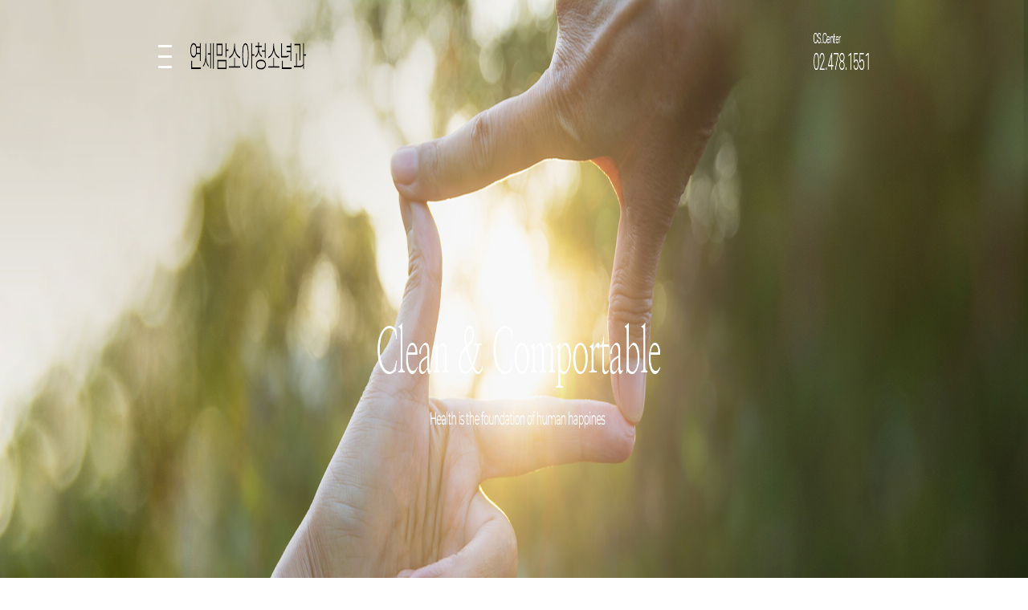

--- FILE ---
content_type: text/html; charset=utf-8
request_url: https://easyoncom.co.kr/bbs/view_image.php?fn=https%3A%2F%2Fwww.easyoncom.co.kr%2Fdata%2Feditor%2F2301%2F38291a547a9678df46eac42702cea170_1674782802_8903.jpg
body_size: 9918
content:
<!doctype html>
<html lang="ko">
<head>
<meta charset="utf-8">
<meta http-equiv="X-UA-Compatible" content="IE=edge">
<meta name="viewport" id="meta_viewport" content="width=device-width,initial-scale=1.0,minimum-scale=0,maximum-scale=10">
<meta property="og:image" content="/open_img.jpg"> 
<meta http-equiv="imagetoolbar" content="no">
<title>이미지 크게보기 | 온라인 통합 컨설팅 마케팅 그룹 이지온커뮤니케이션</title>
<link rel="stylesheet" href="https://easyoncom.co.kr/css/default.css?ver=220620">
<link rel="stylesheet" href="https://easyoncom.co.kr/js/font-awesome/css/font-awesome.min.css?ver=220620">
<link rel="stylesheet" href="/assets/plugin/locomotive-scroll.css?ver=220620">
<link rel="stylesheet" href="/assets/plugin/swiper-bundle.min.css?ver=220620">
<!--[if lte IE 8]>
<script src="https://easyoncom.co.kr/js/html5.js"></script>
<![endif]-->
<script>
// 자바스크립트에서 사용하는 전역변수 선언
var g5_url       = "https://easyoncom.co.kr";
var g5_bbs_url   = "https://easyoncom.co.kr/bbs";
var g5_is_member = "";
var g5_is_admin  = "";
var g5_is_mobile = "";
var g5_bo_table  = "";
var g5_sca       = "";
var g5_editor    = "";
var g5_cookie_domain = "";
</script>

<!--script src="https://code.jquery.com/jquery-3.4.1.js"></script-->
<meta http-equiv="X-UA-Compatible" content="IE=edge" />

<meta name="Location"		content="KR">
<meta name="title"			content="온라인 통합 컨설팅 마케팅 그룹 이지온커뮤니케이션" />
<meta name="keywords"		content="병원홈페이지, 병원홈페이지제작, 병원홈페이지제작업체, 성형외과홈페이지, 성형외과홈페이지제작, 성형외과홈페이지제작업체, 피부과홈페이지, 피부과홈페이지제작업체, 피부과홈페이지제작, 치과홈페이지, 치과홈페이지제작, 치과홈페이지제작업체, 피부과홈페이지제작, 피부과홈페이지, 피부과홈페이지제작업체, 한의원홈페이지, 한의원홈페이지제작, 한의원홈페이지제작업체, 안과홈페이지, 안과홈페이지제작, 안과홈페이지제작업체, 내과홈페이지, 내과홈페이지제작업체, 내과홈페이지제작, 건겅검진센터홈페이지, 건강검진센터홈페이지제작, 산부인과홈페이지, 산부인과홈페이지제작, 산부인과홈페이지제작업체" />
<meta name="description" 	content="브랜드 전략 기획, 기업, 제품, 병원 홈페이지제작, 브랜드 스토리 채널, 유튜브, 인스타그램, 블로그 운영" />
<meta name="robots" 		content="index,follow" />
<link rel="canonical" 		href="https://easyoncom.co.kr/bbs/view_image.php?fn=https%3A%2F%2Fwww.easyoncom.co.kr%2Fdata%2Feditor%2F2301%2F38291a547a9678df46eac42702cea170_1674782802_8903.jpg">

<meta property="og:title"			content="온라인 통합 컨설팅 마케팅 그룹 이지온커뮤니케이션"/>
<meta property="og:description"		content="브랜드 전략 기획, 기업, 제품, 병원 홈페이지제작, 브랜드 스토리 채널, 유튜브, 인스타그램, 블로그 운영"/>
<meta property="og:type"			content="website"/>
<meta property="og:site_name"		content="온라인 통합 컨설팅 마케팅 그룹 이지온커뮤니케이션"/> 
<meta property="og:image"			content="/open_img.jpg"/>
<meta property="og:url"				content="https://easyoncom.co.kr/bbs/view_image.php?fn=https%3A%2F%2Fwww.easyoncom.co.kr%2Fdata%2Feditor%2F2301%2F38291a547a9678df46eac42702cea170_1674782802_8903.jpg"/>

<meta name="twitter:card"			content="summary_large_image">
<meta name="twitter:title"			content="온라인 통합 컨설팅 마케팅 그룹 이지온커뮤니케이션">
<meta name="twitter:site"           content="이지온커뮤니케이션">
<meta name="twitter:creator"        content="이지온커뮤니케이션">
<meta name="twitter:image"          content="/open_img.jpg">
<meta name="twitter:url"			content="https://easyoncom.co.kr/bbs/view_image.php?fn=https%3A%2F%2Fwww.easyoncom.co.kr%2Fdata%2Feditor%2F2301%2F38291a547a9678df46eac42702cea170_1674782802_8903.jpg">
<meta name="twitter:description"    content="브랜드 전략 기획, 기업, 제품, 병원 홈페이지제작, 브랜드 스토리 채널, 유튜브, 인스타그램, 블로그 운영"><!-- 디자인 추가 -->
<link rel="stylesheet" type="text/css" href="/assets/css/common.css">
<link rel="stylesheet" type="text/css" href="/assets/plugin/slick/slick.css">
<link rel="stylesheet" type="text/css" href="/assets/plugin/slick/slick-theme.css">
<link rel="stylesheet" href="//cdn.jsdelivr.net/npm/xeicon@2.3.3/xeicon.min.css">
<link rel="icon" href="/favicon.ico" type="image/x-icon">
<link rel="stylesheet" href="/assets/css/sub.css">

<script src="https://easyoncom.co.kr/js/jquery-1.12.4.min.js?ver=220620"></script>
<script src="https://easyoncom.co.kr/js/jquery.menu.js?ver=220620"></script>
<script src="https://easyoncom.co.kr/js/common.js?ver=220620"></script>
<script src="https://easyoncom.co.kr/js/wrest.js?ver=220620"></script>
<script src="https://easyoncom.co.kr/js/placeholders.min.js?ver=220620"></script>
<script src="/assets/js/default.js?ver=220620"></script>
<script src="/assets/plugin/slick/slick.js"></script>
<script src="/assets/plugin/jquery.scrollex.min.js"></script>
<script src="/assets/plugin/gsap.min.js"></script>
<script src="/assets/plugin/ScrollTrigger.min.js"></script>
<script src="/assets/plugin/SmoothScroll.js"></script>
<script src="/assets/plugin/locomotive-scroll.min.js"></script>
<script src="/assets/plugin/ScrollMagic.js"></script>
<script src="/assets/plugin/debug.addIndicators.js"></script>
<script src="https://cdnjs.cloudflare.com/ajax/libs/waypoints/2.0.3/waypoints.min.js"></script>
<script src="//cdnjs.cloudflare.com/ajax/libs/ScrollMagic/2.0.5/plugins/animation.gsap.js"></script>
<script src="/assets/plugin/swiper-bundle.min.js"></script>
<script src="/assets/js/sub.js?ver=220620"></script>
</head>
<body>

<div class="bbs-view-image"><img src="https://easyoncom.co.kr/data/editor/2301/38291a547a9678df46eac42702cea170_1674782802_8903.jpg" alt="" width="2600" height="1936" class="draggable" style="position:relative;top:0;left:0;cursor:move;"></div>

<script>

jQuery(function($){

$.fn.imgLoad = function(callback) {
    return this.each(function() {
        if (callback) {
            if (this.complete || /*for IE 10-*/ $(this).height() > 0) {
                callback.apply(this);
            }
            else {
                $(this).on('load', function(){
                    callback.apply(this);
                });
            }
        }
    });
};

    $(".bbs-view-image img").imgLoad(function(){

        var win_w = 2600;
        var win_h = 1936 + 70;

        if( !win_w || !win_h ){
            win_w = $(this).width();
            win_h = $(this).height();
        }

        var win_l = (screen.width - win_w) / 2;
        var win_t = (screen.height - win_h) / 2;

        if(win_w > screen.width) {
            win_l = 0;
            win_w = screen.width - 20;

            if(win_h > screen.height) {
                win_t = 0;
                win_h = screen.height - 40;
            }
        }

        if(win_h > screen.height) {
            win_t = 0;
            win_h = screen.height - 40;

            if(win_w > screen.width) {
                win_w = screen.width - 20;
                win_l = 0;
            }
        }

        if(win_w < screen.width) {
            if(window.outerWidth){
                win_w = win_w + (window.outerWidth - (document.documentElement.clientWidth || window.innerWidth));
            }
        }

        window.moveTo(win_l, win_t);
        window.resizeTo(win_w, win_h);
    });

    var is_draggable = false;
    var x = y = 0;
    var pos_x = pos_y = 0;

    $(".draggable").mousemove(function(e) {
        if(is_draggable) {
            x = parseInt($(this).css("left")) - (pos_x - e.pageX);
            y = parseInt($(this).css("top")) - (pos_y - e.pageY);

            pos_x = e.pageX;
            pos_y = e.pageY;

            $(this).css({ "left" : x, "top" : y });
        }

        return false;
    });

    $(".draggable").mousedown(function(e) {
        pos_x = e.pageX;
        pos_y = e.pageY;
        is_draggable = true;
        return false;
    });

    $(".draggable").mouseup(function() {
        is_draggable = false;
        return false;
    });

    $(".draggable").dblclick(function() {
        window.close();
    });
});
</script>


<!-- 공통 적용 스크립트 , 모든 페이지에 노출되도록 설치. 단 전환페이지 설정값보다 항상 하단에 위치해야함 --> 
<script type="text/javascript" src="//wcs.naver.net/wcslog.js"> </script> 
<script type="text/javascript"> 
if (!wcs_add) var wcs_add={};
wcs_add["wa"] = "s_1256da4266f6";
if (!_nasa) var _nasa={};
if(window.wcs){
wcs.inflow();
wcs_do(_nasa);
}
</script>


<!-- AceCounter Log Gathering Script V.8.0.AMZ2019080601 -->
<script language='javascript'>
	var _AceGID=(function(){var Inf=['gtb10.acecounter.com','8080','BI4A45646290869','AW','0','NaPm,Ncisy','ALL','0']; var _CI=(!_AceGID)?[]:_AceGID.val;var _N=0;var _T=new Image(0,0);if(_CI.join('.').indexOf(Inf[3])<0){ _T.src ="https://"+ Inf[0] +'/?cookie'; _CI.push(Inf);  _N=_CI.length; } return {o: _N,val:_CI}; })();
	var _AceCounter=(function(){var G=_AceGID;var _sc=document.createElement('script');var _sm=document.getElementsByTagName('script')[0];if(G.o!=0){var _A=G.val[G.o-1];var _G=(_A[0]).substr(0,_A[0].indexOf('.'));var _C=(_A[7]!='0')?(_A[2]):_A[3];var _U=(_A[5]).replace(/\,/g,'_');_sc.src='https:'+'//cr.acecounter.com/Web/AceCounter_'+_C+'.js?gc='+_A[2]+'&py='+_A[4]+'&gd='+_G+'&gp='+_A[1]+'&up='+_U+'&rd='+(new Date().getTime());_sm.parentNode.insertBefore(_sc,_sm);return _sc.src;}})();
</script>
<!-- AceCounter Log Gathering Script End -->






</body>
</html>


--- FILE ---
content_type: text/css
request_url: https://easyoncom.co.kr/css/default.css?ver=220620
body_size: 43976
content:
@charset "utf-8";
@import url('https://fonts.googleapis.com/css2?family=Montserrat:wght@300;400;500;600&display=swap');
@import url('https://fonts.googleapis.com/css2?family=Cormorant+Garamond:ital,wght@0,300;0,400;0,500;0,600;0,700;1,300;1,400;1,500;1,600;1,700&display=swap');
/* 초기화 */
html {overflow:hidden;overflow-y:auto;}
body {overflow:hidden;margin:0;padding:0;font-size:0.75em;font-family:'S Core Dream', dotum, sans-serif;background:#fff}
html, h1, h2, h3, h4, h5, h6, form, fieldset, img {margin:0;padding:0;border:0}
/* h1, h2, h3, h4, h5, h6 {font-size:1em;font-family:'Malgun Gothic', dotum, sans-serif} */
article, aside, details, figcaption, figure, footer, header, hgroup, menu, nav, section {display:block}

ul, dl,dt,dd {margin:0;padding:0;list-style:none}
legend {position:absolute;margin:0;padding:0;font-size:0;line-height:0;text-indent:-9999em;overflow:hidden}
label, input, button, select, img {vertical-align:middle;font-size:1em}
input, button {margin:0;padding:0;font-family:'S Core Dream', dotum, sans-serif;font-size:.8em}
input[type="submit"] {cursor:pointer}
button {cursor:pointer}

textarea, select {font-family:'S Core Dream', dotum, sans-serif;font-size:1em}
select {margin:0}
p {margin:0;padding:0;word-break:break-all}
hr {display:none}
pre {overflow-x:scroll;font-size:1.1em}
a {color:#000;text-decoration:none}

*, :after, :before {
  -webkit-box-sizing:border-box;
  -moz-box-sizing:border-box;
  box-sizing:border-box;
}

input[type=text],input[type=password], textarea {
-webkit-transition:all 0.30s ease-in-out;
-moz-transition:all 0.30s ease-in-out;
-ms-transition:all 0.30s ease-in-out;
-o-transition:all 0.30s ease-in-out;
outline:none;
}

input[type=text]:focus,input[type=password]:focus, textarea:focus,select:focus {
-webkit-box-shadow:0 0 5px #9ed4ff;
-moz-box-shadow:0 0 5px #9ed4ff;
box-shadow:0 0 5px #9ed4ff;
border:1px solid #558ab7 !important;
}

.placeholdersjs {color:#aaa !important}

html::-webkit-scrollbar {width: 5px;}
html::-webkit-scrollbar-thumb {background-color: #222; border-radius: 10px;}


/* Common */
.skip,
.skip a {width:0px;height:0px;line-height:0;border:none;position:fixed;top:0px;left:0px;font-size:0;overflow:hidden;z-index:100000;}
.skip a:focus, .skip a:active {width:100%;height:50px;line-height:50px;background:#21272e;color:#fff;font-size:24px;font-weight:bold;text-align:center;text-decoration:none;}
.hidden{width:0px;height:0px;line-height:0;border:none;position:absolute;top:0;left:0;font-size:0;overflow:hidden;}
.cfix:after{display:block;clear:both;content:"";}
.marno{margin:0}
.blind{ position: absolute; left:-9999px;}
.justify{text-align:justify;}
.justify:after {content:""; display:inline-block;width:100%;}
.ellipsis{text-overflow:ellipsis;white-space:nowrap;overflow:hidden;}

/* 마진 */
.mb0{margin-bottom:0px !important;}
.mb5{margin-bottom:5px !important;}
.mb10{margin-bottom:10px !important;}
.mb15{margin-bottom:15px !important;}
.mb20{margin-bottom:20px !important;}
.mb25{margin-bottom:25px !important;}
.mb30{margin-bottom:30px !important;}
.mb35{margin-bottom:35px !important;}
.mb40{margin-bottom:40px !important;}
.mb45{margin-bottom:45px !important;}
.mb50{margin-bottom:50px !important;}
.mb55{margin-bottom:55px !important;}
.mb60{margin-bottom:60px !important;}
.mb65{margin-bottom:65px !important;}
.mb70{margin-bottom:70px !important;}
.mb75{margin-bottom:75px !important;}
.mb80{margin-bottom:80px !important;}
.mb85{margin-bottom:85px !important;}
.mb90{margin-bottom:90px !important;}
.mb95{margin-bottom:95px !important;}
.mb100{margin-bottom:100px !important;}
.mb150{margin-bottom:150px !important;}

.mt0{margin-top:0px !important;}
.mt5{margin-top:5px !important;}
.mt10{margin-top:10px !important;}
.mt15{margin-top:15px !important;}
.mt20{margin-top:20px !important;}
.mt25{margin-top:25px !important;}
.mt30{margin-top:30px !important;}
.mt35{margin-top:35px !important;}
.mt40{margin-top:40px !important;}
.mt45{margin-top:45px !important;}
.mt50{margin-top:50px !important;}
.mt55{margin-top:55px !important;}
.mt60{margin-top:60px !important;}
.mt65{margin-top:65px !important;}
.mt70{margin-top:70px !important;}
.mt75{margin-top:75px !important;}
.mt80{margin-top:80px !important;}
.mt85{margin-top:85px !important;}
.mt90{margin-top:90px !important;}
.mt95{margin-top:95px !important;}
.mt100{margin-top:100px !important;}
.mt150{margin-top:150px !important;}

@font-face {
  font-family: 'Noto Sans KR';
  font-style: normal;
  font-weight: 100;
  src: url('/assets/fonts/NotoSansKR-Thin.woff2') format('font-woff2'),
	   url('/assets/fonts/NotoSansKR-Thin.woff') format('woff'),
	   url('/assets/fonts/NotoSansKR-Thin.otf') format('opentype');
}
@font-face {
  font-family: 'Noto Sans KR';
  font-style: normal;
  font-weight: 300;
  src: url('/assets/fonts/NotoSansKR-Light.woff2') format('font-woff2'),
	   url('/assets/fonts/NotoSansKR-Light.woff') format('woff'),
	   url('/assets/fonts/NotoSansKR-Light.otf') format('opentype');
}
@font-face {
  font-family: 'Noto Sans KR';
  font-style: normal;
  font-weight: 350;
  src: url('/assets/fonts/NotoSans-DemiLight.woff2') format('font-woff2'),
	   url('/assets/fonts/NotoSans-DemiLight.woff') format('woff'),
	   url('/assets/fonts/NotoSans-DemiLight.otf') format('opentype');
}
@font-face {
   font-family: 'Noto Sans KR';
   font-style: normal;
   font-weight: 400;
   src: url('/assets/fonts/NotoSansKR-Regular.woff2') format('font-woff2'),
		url('/assets/fonts/NotoSansKR-Regular.woff') format('woff'),
		url('/assets/fonts/NotoSansKR-Regular.otf') format('opentype');
 }
@font-face {
   font-family: 'Noto Sans KR';
   font-style: normal;
   font-weight: 500;
   src: url('/assets/fonts/NotoSansKR-Medium.woff2') format('font-woff2'),
		url('/assets/fonts/NotoSansKR-Medium.woff') format('woff'),
		url('/assets/fonts/NotoSansKR-Medium.otf') format('opentype');
 }
@font-face {
   font-family: 'Noto Sans KR';
   font-style: normal;
   font-weight: 700;
   src: url('/assets/fonts/NotoSansKR-Bold.woff2') format('font-woff2'),
		url('/assets/fonts/NotoSansKR-Bold.woff') format('woff'),
		url('/assets/fonts/NotoSansKR-Bold.otf') format('opentype');
 }
@font-face {
   font-family: 'Noto Sans KR';
   font-style: normal;
   font-weight: 900;
   src: url('/assets/fonts/NotoSansKR-Black.woff2') format('font-woff2'),
		url('/assets/fonts/NotoSansKR-Black.woff') format('woff'),
		url('/assets/fonts/NotoSansKR-Black.otf') format('opentype');
 }

@font-face {
	font-family: 'S Core Dream'; 
	font-style: normal;
	font-weight: 100; 
	src: url('/assets/fonts/scdream1-webfont.woff2') format('font-woff2'), 
       url('/assets/fonts/scdream1-webfont.woff') format('woff');
}
@font-face {
	font-family: 'S Core Dream'; 
	font-style: normal;
	font-weight: 200; 
	src: url('/assets/fonts/scdream2-webfont.woff2') format('font-woff2'), 
       url('/assets/fonts/scdream2-webfont.woff') format('woff');
}
@font-face {
	font-family: 'S Core Dream'; 
	font-style: normal;
	font-weight: 300; 
	src: url('/assets/fonts/scdream3-webfont.woff2') format('font-woff2'), 
       url('/assets/fonts/scdream3-webfont.woff') format('woff');
}
@font-face {
	font-family: 'S Core Dream'; 
	font-style: normal;
	font-weight: 400; 
	src: url('/assets/fonts/scdream4-webfont.woff2') format('font-woff2'), 
       url('/assets/fonts/scdream4-webfont.woff') format('woff');
}
@font-face {
	font-family: 'S Core Dream'; 
	font-style: normal;
	font-weight: 500; 
	src: url('/assets/fonts/scdream5-webfont.woff2') format('font-woff2'), 
       url('/assets/fonts/scdream5-webfont.woff') format('woff');
}
@font-face {
	font-family: 'S Core Dream'; 
	font-style: normal;
	font-weight: 600; 
	src: url('/assets/fonts/scdream6-webfont.woff2') format('font-woff2'), 
       url('/assets/fonts/scdream6-webfont.woff') format('woff');
}
@font-face {
	font-family: 'S Core Dream'; 
	font-style: normal;
	font-weight: 700; 
	src: url('/assets/fonts/scdream7-webfont.woff2') format('font-woff2'), 
       url('/assets/fonts/scdream7-webfont.woff') format('woff');
}
@font-face {
	font-family: 'S Core Dream'; 
	font-style: normal;
	font-weight: 800; 
	src: url('/assets/fonts/scdream8-webfont.woff2') format('font-woff2'), 
       url('/assets/fonts/scdream8-webfont.woff') format('woff');
}
@font-face {
	font-family: 'S Core Dream'; 
	font-style: normal;
	font-weight: 900; 
	src: url('/assets/fonts/scdream9-webfont.woff2') format('font-woff2'), 
       url('/assets/fonts/scdream9-webfont.woff') format('woff');
}
@font-face {
   font-family: 'Eulyoo';
   font-style: normal;
   font-weight: 400;
   src: url('/assets/fonts/Eulyoo1945-Regular.woff2') format('font-woff2'),
		url('/assets/fonts/Eulyoo1945-Regular.woff') format('woff'),
		url('/assets/fonts/Eulyoo1945-Regular.eof') format('eot');
}
@font-face {
   font-family: 'Eulyoo';
   font-style: normal;
   font-weight: 600;
   src: url('/assets/fonts/Eulyoo1945-SemiBold.woff2') format('font-woff2'),
		url('/assets/fonts/Eulyoo1945-SemiBold.woff') format('woff'),
		url('/assets/fonts/Eulyoo1945-SemiBold.eof') format('eot');
}
@font-face {
   font-family: 'FelixTitling';
   font-style: normal;
   font-weight: 400;
   src: url('/assets/fonts/FelixTitling.woff2') format('font-woff2'),
		url('/assets/fonts/FelixTitling.woff') format('woff');
}
@font-face {
   font-family: 'Futura Bk Book';
   font-style: normal;
   font-weight: 400;
   src: url('/assets/fonts/Futura-Bk-Book.woff2') format('font-woff2'),
		url('/assets/fonts/Futura-Bk-Book.woff') format('woff');
}
@font-face {
   font-family: 'Futura';
   font-style: normal;
   font-weight: 300;
   src: url('/assets/fonts/Futura_Light_font.woff') format('woff'),
		/* url('/assets/fonts/Futura_Light_font.woff2') format('woff2'), */
		url('/assets/fonts/Futura_Light_font.otf') format('opentype');
}
@font-face {
   font-family: 'Futura';
   font-style: normal;
   font-weight: 400;
   src: url('/assets/fonts/Futura_Book_font.woff') format('woff'),
		/* url('/assets/fonts/Futura_Book_font.woff2') format('woff2'), */
		url('/assets/fonts/Futura_Book_font.otf') format('opentype');
}
@font-face {
   font-family: 'Futura';
   font-style: normal;
   font-weight: 500;
   src: url('/assets/fonts/futura_medium_bt.woff') format('woff'),
		/* url('/assets/fonts/futura_medium_bt.woff2') format('woff2'), */
		url('/assets/fonts/futura_medium_bt.otf') format('opentype');
}
@font-face {
   font-family: 'Futura';
   font-style: normal;
   font-weight: 600;
   src: url('/assets/fonts/Futura_Heavy_font.woff2') format('font-woff2'),
		url('/assets/fonts/Futura_Heavy_font.woff') format('woff'),
		url('/assets/fonts/Futura_Heavy_font.otf') format('opentype');
}
@font-face {
   font-family: 'Futura';
   font-style: normal;
   font-weight: 700;
   src: url('/assets/fonts/Futura_Bold_font.woff2') format('font-woff2'),
		url('/assets/fonts/Futura_Bold_font.woff') format('woff'),
		url('/assets/fonts/Futura_Bold_font.otf') format('opentype');
}
@font-face {
   font-family: 'BlenderPro';
   font-style: normal;
   font-weight: 300;
   src: url('/assets/fonts/BlenderProThin.woff2') format('font-woff2'),
		url('/assets/fonts/BlenderProThin.woff') format('woff'),
		url('/assets/fonts/BlenderProThin.otf') format('opentype');
}
@font-face {
   font-family: 'BlenderPro';
   font-style: normal;
   font-weight: 400;
   src: url('/assets/fonts/BlenderProBook.woff2') format('font-woff2'),
		url('/assets/fonts/BlenderProBook.woff') format('woff'),
		url('/assets/fonts/BlenderProBook.eot') format('eot');
}
@font-face {
   font-family: 'BlenderPro';
   font-style: normal;
   font-weight: 500;
   src: url('/assets/fonts/BlenderProMedium.woff2') format('font-woff2'),
		url('/assets/fonts/BlenderProMedium.woff') format('woff'),
		url('/assets/fonts/BlenderProMedium.otf') format('opentype');
}
@font-face {
   font-family: 'BlenderPro';
   font-style: normal;
   font-weight: 700;
   src: url('/assets/fonts/BlenderProBold.woff2') format('font-woff2'),
		url('/assets/fonts/BlenderProBold.woff') format('woff'),
		url('/assets/fonts/BlenderProBold.otf') format('opentype');
}

/* font-size */
.txt180{font-size:180px;line-height:1.2; letter-spacing:-10px;}
.txt140{font-size:140px;line-height:1.2; letter-spacing:-10px;}
.txt98{font-size:98px;line-height:1.2;}
.txt88{font-size:88px;line-height:1.2;}
.txt84{font-size:84px;line-height:1.2;}
.txt78{font-size:78px;line-height:1.2;}
.txt74{font-size:74px;line-height:1.2;}
.txt72{font-size:72px;line-height:1.2;}
.txt68{font-size:68px;line-height:1.2;}
.txt66{font-size:66px;line-height:1.2;}
.txt62{font-size:62px;line-height:1.428;}
.txt58{font-size:58px;line-height:1.2;}
.txt56{font-size:56px;line-height:1.428;}
.txt54{font-size:54px;line-height:1.428;}
.txt52{font-size:52px;line-height:130%;}
.txt50{font-size:50px;line-height:130%;}
.txt48{font-size:48px;line-height:130%;}
.txt46{font-size:46px;line-height:1.2;}
.txt45{font-size:45px;line-height:1.428;}
.txt44{font-size:44px;line-height:1.428;}
.txt42{font-size:42px;line-height:1.2;}
.txt40{font-size:40px;line-height:1.428;}
.txt38{font-size:38px;line-height:130%;}
.txt36{font-size:36px;line-height:1.428;}
.txt34{font-size:34px;line-height:1.428;}
.txt32{font-size:32px;line-height:1.428;}
.txt30{font-size:30px;line-height:180%;}
.txt28{font-size:28px;line-height:1.33;}
.txt26{font-size:26px;line-height:1.33;}
.txt24{font-size:24px;line-height:1.2;}
.txt22{font-size:22px;line-height:1.33;}
.txt21{font-size:21px;line-height:1.33;}
.txt20{font-size:20px;line-height:1.33;}
.txt19{font-size:19px;line-height:1.33;}
.txt18{font-size:18px;}
.txt17{font-size:17px;line-height:1.33;}
.txt16{font-size:16px;line-height:1.33;}
.txt15{font-size:15px;line-height:1.33;}
.txt14{font-size:14px;line-height:1.5;}
.txt13{font-size:13px;line-height:1.5;}
.txt12{font-size:12px;line-height:1.5;}
.txt11{font-size:11px;line-height:1.5;}
.txt10{font-size:10px;line-height:1.5;}
.txt8{font-size:8px;line-height:1.33;}


/* 공통 */
.row {width: 100%; margin:0 auto; position: relative;}
.tly-60{position:absolute;left:0;top:60%;width:100%;transform:translateY(-50%);-moz-transform:translateY(-50%);-webkit-transform:translateY(-50%);-o-transform:translateY(-50%);}
.tly-50{position:absolute;left:0;top:50%;width:100%;transform:translateY(-50%);-moz-transform:translateY(-50%);-webkit-transform:translateY(-50%);-o-transform:translateY(-50%);}
.tly-40{position:absolute;left:0;top:40%;width:100%;transform:translateY(-50%);-moz-transform:translateY(-50%);-webkit-transform:translateY(-50%);-o-transform:translateY(-50%);}
.tly-30{position:absolute;left:0;top:30%;width:100%;transform:translateY(-50%);-moz-transform:translateY(-50%);-webkit-transform:translateY(-50%);-o-transform:translateY(-50%);}
.tly-20{position:absolute;left:0;top:20%;width:100%;transform:translateY(-50%);-moz-transform:translateY(-50%);-webkit-transform:translateY(-50%);-o-transform:translateY(-50%);}



.tlx-50{position:absolute;left:50%;top:0;transform:translateX(-50%);-moz-transform:translateX(-50%);-webkit-transform:translateX(-50%);-o-transform:translateX(-50%);}
.tl-50{position:absolute;left:50%;top:50%;transform:translate(-50%, -50%);-moz-transform:translate(-50%, -50%);-webkit-transform:translate(-50%, -50%);-o-transform:translate(-50%, -50%);}

article {position: relative;}
.white {color: #fff;}
.black {color: #151515;}
.blue {color: #008ce5;}
.gray {color: #666;}
.gray8 {color: #888;}
.gray9 {color: #999;}
.beige {color: #d5a47d;}
.beige1 {color: #ce9c6c;}
.yellow {color: #fbf4d4;}

.all_block {display: block;}
.inline_1280 {display: block;}
.inline_1000 {display: block;}
.inline_980 {display: block;}
.inline_820 {display: block;}
.inline_520 {display: block;}
.in820_b520 {display: block;}

.fwn {font-weight: normal;}
.fwb {font-weight: bold;}
.fw100 {font-weight: 100;}
.fw200 {font-weight: 200;}
.fw300 {font-weight: 300;}
.fw350 {font-weight: 350;}
.fw400 {font-weight: 400;}
.fw500 {font-weight: 500;}
.fw600 {font-weight: 600;}
.fw700 {font-weight: 700;}
.fw800 {font-weight: 800;}
.fw900 {font-weight: 900;}
.wk {-ms-word-break: keep-all;word-break: keep-all;}
.tac {text-align: center;}
.tal {text-align: left;}
.tar {text-align: right;}

.pd30{ padding-left:30px;}
.pd18{ padding-left:18px;}
.pd10{ padding-left:10px;}

.lh1 {line-height: 1;}
.lh12 {line-height: 1.2;}
.lh13 {line-height: 1.33;}
.lh15 {line-height: 1.5;}
.lh17 {line-height: 1.7;}
.lh2 {line-height: 2;}
.lh3 {line-height: 3;}

.w1800 {max-width: 1830px; margin: 0 auto; position: relative; padding: 0 15px;}
.w1600 {max-width: 1630px; margin: 0 auto; position: relative; padding: 0 15px;}
.w1500 {max-width: 1530px; margin: 0 auto; position: relative; padding: 0 15px;}
.w1400 {max-width: 1430px; margin: 0 auto; position: relative; padding: 0 15px;}
.w1300 {max-width: 1330px; margin: 0 auto; position: relative; padding: 0 15px;}
.w1200 {max-width: 1230px; margin: 0 auto; position: relative; padding: 0 15px;}
.w1100 {max-width: 1130px; margin: 0 auto; position: relative; padding: 0 15px;}
.w1000 {max-width: 1030px; margin: 0 auto; position: relative; padding: 0 15px;}
.w900 {max-width: 930px; margin: 0 auto; position: relative; padding: 0 15px;}
.w800 {max-width: 830px; margin: 0 auto; position: relative; padding: 0 15px;}


.ff_eulyoo {font-family: 'Eulyoo'; }
.ff_felix {font-family: 'FelixTitling'; letter-spacing: 1px;}
.ff_futura {font-family: 'Futura Bk Book';}
.ff_mont {font-family: 'Montserrat';}
.en {font-family: 'Futura';}

.full_img {width: 2000px;position: relative; left: 50%; margin-left: -1000px;}
.slick-prev:before,
.slick-next:before {display: none;}
/* ani */
.ani {}
.ani_top{position:relative;opacity:0;top:25px;transition:1s;-moz-transition:1s;-webkit-transition:1s;-o-transition:1s;}
.ani_top.move{opacity:1;top:0;}
.ani_left{position:relative;opacity:0;left:-100px;transition:1s;-moz-transition:1s;-webkit-transition:1s;-o-transition:1s;}
.ani_left.move{opacity:1;left:0;}
.ani_right{position:relative;opacity:0;right:-100px;transition:1s;-moz-transition:1s;-webkit-transition:1s;-o-transition:1s;}
.ani_right.move{opacity:1;right:0;}
.ani_down{position:relative;opacity:0;bottom:25px;transition:1s;-moz-transition:1s;-webkit-transition:1s;-o-transition:1s;}
.ani_down.move{opacity:1;bottom:0;}

.trans_d1{transition-delay:0.15s;}
.trans_d2{transition-delay:0.25s;}
.trans_d3{transition-delay:0.35s;}
.trans_d4{transition-delay:0.45s;}
.trans_d5{transition-delay:0.55s;}
.trans_d6{transition-delay:0.65s;}



/* 팝업로그인 */
#pop_login {position:fixed; top:0; left:0; width:100%; height:100%; z-index:10000; display:none; }
#pop_login .dimmed{position:absolute; top:0; left:0; background:rgba(0,0,0,0.7); width:100%; height:100%;}
#pop_mb_login {width:450px; height:auto; position:absolute; top:50%; left:50%; -ms-transform:translate(-50%,-50%); -webkit-transform:translate(-50%,-50%); transform:translate(-50%,-50%); background:#FFFFFF;  /*overflow: hidden;*/ margin: 0;  border-radius:35px;}
#pop_login .in {padding: 10px 0; min-height:222px; padding:20px 0 0 0;}
#pop_login .in .tit {font-size: 15px; font-weight: 500; margin:0 0 15px; letter-spacing:-1px; line-height:150%;  }
#pop_login .in .tit .mint {color: #1f9f9d;}
.poplogin_btn {cursor: pointer;}
#plogin_fs {vertical-align: middle; width:100%; margin:0 auto; padding:0 45px;}
#login_fs{padding:0 50px}
#pop_mb_login #lpogin_fs .frm_input{margin:0 0 10px;}
#pop_mb_login .frm_input{height: 50px; width: 100%;padding-left: 10px; margin-top:5px; border:1px solid #ddd; }
#pop_mb_login #plogin_fs .btn_submit { height: 50px;  width: 100%; padding: 0; margin: 0;text-align: center; background-color: #333; color:#fff;  border-radius:5px; font-size: 16px; margin-top:20px; border:none; }
#pop_mb_login #plogin_info{background:#f6f6f6;padding:15px 5px;border-top:1px solid #e8e8e8; background-color:#2b3751; margin:10px 45px 20px; }
#pop_mb_login #plogin_info:after {display:block;visibility:hidden;clear:both;content:""}
#pop_mb_login #plogin_info h2 {position:absolute;font-size:0;line-height:0;overflow:hidden}
#pop_mb_login #plogin_info .btn_wrap a{display:inline-block;width:50%;float:left; text-align:center; padding: 0 25px; color:#fff; font-size:14px; transition:.5s; letter-spacing:-1px;}
#pop_mb_login #plogin_info .btn_wrap a:first-child {text-align: right;}
#pop_mb_login #plogin_info a:hover{color:#ddd;  }
#plogin_password_lost{border-right:1px solid #ddd}
.closeWrap{height:45px; padding:0 10px; color:#949393; background-color:#222; line-height:45px; width:100%; font-size:16px;   border-bottom-right-radius:35px;  border-bottom-left-radius:35px;}

#pop_mb_login_notmb{margin:30px auto;padding:20px 30px }
#pop_mb_login_notmb h2{font-size:1.25em;margin:20px 0 10px}
#guest_privacy{border:1px solid #ccc;text-align:left;line-height:1.6em;color:#666;background:#fafafa;padding:10px;height:150px;margin:10px 0;overflow-y:auto}
#pop_mb_login_notmb .btn_submit{display:block;text-align:center;line-height:45px}

#pop_mb_login_od_wr{margin:30px auto;padding:20px 30px }
#pop_mb_login_od_wr h2{font-size:1.25em;margin:20px 0 10px}
#pop_mb_login_od_wr .frm_input{margin:10px 0 0 }
#pop_mb_login_od_wr p{background:#f3f3f3;margin:20px 0 0 ;padding:15px 20px;line-height:1.5em}






@media all and (max-width:1230px){
	.txt88,
	.txt84,
	.txt78,
	.txt72,
	.txt74{font-size:60px;}
	.txt68,
	.txt66{font-size:54px;}
	.txt62,
	.txt60{font-size:52px;}
	.txt58,
	.txt56,
	.txt54{font-size:48px;}
	.txt52,
	.txt50{font-size:42px;}
	.txt48{font-size:38px;}
	.txt46{font-size:37px;}
	.txt45,
	.txt44{font-size:36px;}
	.txt42,
	.txt40{font-size:32px;}
	.txt38{font-size: 30px;}
	.txt36,
	.txt34{font-size:28px;}
	.txt32{font-size:26px;}
	.txt30{font-size:24px;}
	.txt28,
	.txt26{font-size:20px;}
	.txt24{font-size: 19px;}
	.txt22,
	.txt21{font-size:18px;}
	.txt20,
	.txt19{font-size:17px;}
	.txt18,
	.txt17{font-size:16px;}
	.txt16{font-size:15px;}
	.txt15{font-size:14px;}
	.txt14{font-size:13px;}
	.txt12{font-size:11px;}
	.txt11{font-size:10px;}

	img {max-width:100%;}
	.inline_1280 {display: inline;}
	.block_1280 {display: block;}
}

@media all and (max-width:820px){
	
	.ani_left{left: auto;top:25px;}
	.ani_left.move{left: auto;top:0;}
	.ani_right{right: auto;top: 25px;}
	.ani_right.move{ right: auto;top:0;}
	.ani_top1.move{opacity:1;top:auto; bottom: 40px;}
	.trans_d1,
	.trans_d2,
	.trans_d3,
	.trans_d4,
	.trans_d5,
	.trans_d6{transition-delay:0.2s;}
	.inline_820 {display: inline;}
	.no_820 {display: none;}
	.block_820 {display: block;}
	.in820_b520 {display: inline;}
	
	
#pop_login {position:fixed; top:0; left:0; width:100%; height:100%; z-index:10000; display:none; }
#pop_login .dimmed{position:absolute; top:0; left:0; background:rgba(0,0,0,0.7); width:100%; height:100%;}
#pop_mb_login {width: 90%;height:auto;position:absolute;top: 53%;left:50%;-ms-transform:translate(-50%,-50%);-webkit-transform:translate(-50%,-50%);transform:translate(-50%,-50%);background:#FFFFFF;/*overflow: hidden;*/margin: 0;border-radius:35px;/* scale: .9; */}
#pop_login .in {padding: 10px 0; min-height:222px; padding:20px 0 0 0;}
#pop_login .in .tit {font-size: 15px; font-weight: 500; margin:0 0 15px; letter-spacing:-1px; line-height:150%;  }
#pop_login .in .tit .mint {color: #1f9f9d;}
.poplogin_btn {cursor: pointer;}
#plogin_fs {vertical-align: middle;width:100%;margin:0 auto;padding: 0 25px;}
#login_fs{padding:0 50px}
#pop_mb_login #lpogin_fs .frm_input{margin:0 0 10px;}
#pop_mb_login .frm_input{height: 35px;width: 100%;padding-left: 10px;margin-top:5px;}
#pop_mb_login #plogin_fs .btn_submit {height: 40px;width: 100%;padding: 0;margin: 0;text-align: center;background-color: #333;color:#fff;border-radius:5px;font-size: 13px;margin-top:20px;border:none;}
#pop_mb_login #plogin_info{background:#f6f6f6;padding:15px 5px;border-top:1px solid #e8e8e8;background-color:#2b3751;margin: 10px 25px 20px;}
#pop_mb_login #plogin_info:after {display:block;visibility:hidden;clear:both;content:""}
#pop_mb_login #plogin_info h2 {position:absolute;font-size:0;line-height:0;overflow:hidden}
#pop_mb_login #plogin_info .btn_wrap a{display:inline-block;width: -webkit-fill-available;float:left;text-align:center;padding: 0 5px;color:#fff;font-size: 12px;transition:.5s;letter-spacing:-1px;}
#pop_mb_login #plogin_info .btn_wrap a:first-child {text-align: right;}
#pop_mb_login #plogin_info a:hover{color:#ddd;  }
#plogin_password_lost{border-right:1px solid #ddd}
.closeWrap{height:45px; padding:0 10px; color:#949393; background-color:#222; line-height:45px; width:100%; font-size:16px;   border-bottom-right-radius:35px;  border-bottom-left-radius:35px;}





}
@media all and (max-width:520px){ 
	.txt88,
	.txt84{font-size:32px;}
	.txt78,
	.txt74,
	.txt72{font-size:32px;}
	.txt68,
	.txt66{font-size:34px;}
	.txt62,
	.txt60{font-size:33px;}
	.txt58,
	.txt56,
	.txt54{font-size:32px;}
	.txt52,
	.txt50{font-size:28px;}
	.txt48,
	.txt46{font-size:26px;}
	.txt45,
	.txt44{font-size:24px;}
	.txt42,
	.txt40{font-size:22px;}
	.txt38,
	.txt36,
	.txt34{font-size:20px;}
	.txt32,
	.txt30,
	.txt28{font-size:18px;}
	.txt26{font-size:17px;}
	.txt24,
	.txt22,
	.txt21{font-size:16px;}
	.txt20,
	.txt19{font-size:15px;}
	.txt18,
	.txt17,
	.txt16{font-size:14px;}
	.txt15{font-size:13px;}
	.txt14{font-size:12px;}
	.txt12{font-size:10px;}
	
	.mb90 { margin-bottom:30px !important;}

	.inline_520 {display: inline;}
	.no_520 {display: none;}
	.block_520 {display: block;}
	.in820_b520 {display: block;}
}

#wrap{width: 100%; min-width:320px; font: 16px/1 'S Core Dream', sans-serif; font-weight: 400; color: #222; position: relative; }


@keyframes fadeInUp {
    0% {
        transform:translateY(20px);
        opacity:0;
    }
    100% {
        transform:translateY(0);
        opacity:1;
    }
}

@keyframes rotate_circle{
	100% {transform: rotate(360deg); }
}



/* 레이아웃 크기 지정 */
#hd, #wrapper, #ft {min-width:1200px}

#hd_pop,
#hd_wrapper,
#tnb .inner,

#gnb .gnb_wrap,
#container_wr,
#ft_wr {width:1200px}

/* 팝업레이어 */
#hd_pop {z-index:1000;position:relative;margin:0 auto;height:0}
#hd_pop h2 {position:absolute;font-size:0;line-height:0;overflow:hidden}
.hd_pops {position:absolute;border:1px solid #e9e9e9;background:#fff}
.hd_pops img {max-width:100%}
.hd_pops_con {}
.hd_pops_footer {padding:0;background:#000;color:#fff;text-align:left;position:relative}
.hd_pops_footer:after {display:block;visibility:hidden;clear:both;content:""}
.hd_pops_footer button {padding:10px;border:0;color:#fff}
.hd_pops_footer .hd_pops_reject {background:#000;text-align:left}
.hd_pops_footer .hd_pops_close {background:#393939;position:absolute;top:0;right:0}

/* 상단 레이아웃 */
#hd {background:#212020}
#hd_h1 {position:absolute;font-size:0;line-height:0;overflow:hidden}

#tnb {border-bottom:1px solid #383838;margin:0 auto}
#tnb:after {display:block;visibility:hidden;clear:both;content:""}
#tnb .inner {margin:0 auto}

#hd_wrapper {position:relative;margin:0 auto;height:140px;zoom:1}
#hd_wrapper:after {display:block;visibility:hidden;clear:both;content:""}

/* #logo {float:left;padding:30px 0 0} */

.hd_sch_wr {float:left;padding:30px 0;width:445px;margin-left:65px}
#hd_sch h3 {position:absolute;font-size:0;line-height:0;overflow:hidden}
#hd_sch {border-radius:30px;overflow:hidden}
#hd_sch #sch_stx {float:left;width:385px;height:45px;padding-left:10px;border-radius:30px 0 0 30px;background:#2c2c2c;border:0;border-right:0;font-size:1.25em;color:#fff}
#hd_sch #sch_submit {float:left;width:60px;height:45px;border:0;background:#2c2c2c;color:#fff;border-radius:0 30px 30px 0;cursor:pointer;font-size:16px}

#hd_define {float:left}
#hd_define:after {display:block;visibility:hidden;clear:both;content:""}
#hd_define li {float:left;font-size:1.083em;line-height:14px;border-right:1px solid #4a4a4a;position:relative;text-align:center;margin:15px 10px 15px 0;padding-right:10px}
#hd_define li:last-child {padding-right:0;margin-right:0;border-right:0}
#hd_define li a {display:inline-block;color:#919191}
#hd_define li.active a {color:#fff}

#hd_qnb {float:right;text-align:right}
#hd_qnb:after {display:block;visibility:hidden;clear:both;content:""}
#hd_qnb li {float:left;font-size:1.083em;line-height:14px;border-right:1px solid #4a4a4a;position:relative;text-align:center;margin:15px 10px 15px 0;padding-right:10px}
#hd_qnb li:last-child {padding-right:0;margin-right:0;border-right:0}
#hd_qnb li span {display:block;margin-top:5px;font-size:0.92em}
#hd_qnb li a {display:inline-block;color:#919191}
#hd_qnb .visit .visit-num {display:inline-block;line-height:16px;padding:0 5px;margin-left:5px;border-radius:10px;background:#da22f5;color:#fff;font-size:10px}


.hd_login {position:absolute;right:0;top:60px}
.hd_login li {float:left;margin:0 5px;border-left:1px solid #616161;padding-left:10px;line-height:13px}
.hd_login li:first-child {border-left:0}
.hd_login a {color:#fff}


/* 메인메뉴 */
#gnb {position:relative;background:#fff}
#gnb > h2 {position:absolute;font-size:0;line-height:0;overflow:hidden}
#gnb .gnb_wrap {margin:0 auto;position:relative}
#gnb .gnb_wrap:hover, #gnb .gnb_wrap:focus, #gnb .gnb_wrap:active{z-index:3}
#gnb #gnb_1dul {font-size:1.083em;padding:0;border-bottom:1px solid #e0e2e5;zoom:1}
#gnb ul:after {display:block;visibility:hidden;clear:both;content:""}
#gnb .gnb_1dli {float:left;line-height:55px;padding:0px;position:relative}
#gnb .gnb_1dli:hover > a {color:#3a8afd;
-webkit-transition:background-color 2s ease-out;
-moz-transition:background-color 0.3s ease-out;
-o-transition:background-color 0.3s ease-out;
transition:background-color 0.3s ease-out}

.gnb_1dli .bg {position:absolute;top:24px;right:8px;display:inline-block;width:10px;height:10px;overflow:hidden;background:url('./images/gnb_bg2.gif') no-repeat 50% 50%;text-indent:-999px}
.gnb_1da {display:block;font-weight:bold;padding:0 15px;color:#080808;text-decoration:none}
.gnb_1dli.gnb_al_li_plus .gnb_1da{padding-right:25px}
.gnb_2dli:first-child {border:0}
.gnb_2dul {display:none;position:absolute;top:54px;min-width:140px;padding-top:2px}
.gnb_2dul .gnb_2dul_box {border:1px solid #e0e2e5;border-top:0;padding:0;
-webkit-box-shadow:0px 1px 5px rgba(97, 97, 97, 0.2);
-moz-box-shadow:0px 1px 5px rgba(97, 97, 97, 0.2);
box-shadow:0px 1px 5px rgba(97, 97, 97, 0.2)}
.gnb_2da {display:block;padding:0 10px;line-height:40px;background:#fff;color:#080808;text-align:left;text-decoration:none}
a.gnb_2da:hover {color:#3a8afd;background:#f7f7f8;
-moz-transition:all 0.3s ease-out;
-o-transition:all 0.3s ease-out;
transition:all 0.3s ease-out}

.gnb_1dli_air .gnb_2da {}
.gnb_1dli_on .gnb_2da {}
.gnb_2da:focus, .gnb_2da:hover {color:#fff}
.gnb_1dli_over .gnb_2dul {display:block;left:0}
.gnb_1dli_over2 .gnb_2dul {display:block;right:0}
.gnb_wrap .gnb_empty {padding:10px 0;width:100%;text-align:center;line-height:2.7em;color:#080808}
.gnb_wrap .gnb_empty a {color:#3a8afd;text-decoration:underline}
.gnb_wrap .gnb_al_ul .gnb_empty, .gnb_wrap .gnb_al_ul .gnb_empty a {color:#555}

#gnb .gnb_menu_btn {background:#4158d1;color:#fff;width:50px;height:55px;border:0;vertical-align:top;font-size:18px}
#gnb .gnb_close_btn {background:#fff;color:#b6b9bb;width:50px;height:50px;border:0;vertical-align:top;font-size:18px;position:absolute;top:0;right:0}
#gnb .gnb_mnal {float:right;padding:0}

#gnb_all {display:none;position:absolute;border:1px solid #c5d6da;width:100%;background:#fff;z-index:1000;-webkit-box-shadow:0 2px 5px rgba(0,0,0,0.2);
-moz-box-shadow:0 2px 5px rgba(0,0,0,0.2);
box-shadow:0 2px 5px rgba(0,0,0,0.2)}
#gnb_all h2 {font-size:1.3em;padding:15px 20px;border-bottom:1px solid #e7eeef}
#gnb_all .gnb_al_ul:after {display:block;visibility:hidden;clear:both;content:""}
#gnb_all .gnb_al_ul > li:nth-child(5n+1) {border-left:0}
#gnb_all .gnb_al_li {float:left;width:20%;min-height:150px;padding:20px;border-left:1px solid #e7eeef}
#gnb_all .gnb_al_li .gnb_al_a {font-size:1.2em;display:block;position:relative;margin-bottom:10px;font-weight:bold;color:#3a8afd}
#gnb_all .gnb_al_li li {line-height:2em}
#gnb_all .gnb_al_li li a {color:#555}
#gnb_all_bg {display:none;background:rgba(0,0,0,0.1);width:100%;height:100%;position:fixed;left:0;top:0;z-index:999}


/* 중간 레이아웃 */
#wrapper {}
#container_wr:after {display:block;visibility:hidden;clear:both;content:""}
#container_wr {margin:0 auto;zoom:1}
#aside {float:right;width:235px;padding:0;height:100%;margin:20px 0 20px 20px}

#container {position:relative;float:left;min-height:500px;height:auto !important;margin:20px 0;height:500px;font-size:1em;width:930px;zoom:1}
#container:after {display:block;visibility:hidden;clear:both;content:""}
#container_title {font-size:1.333em;margin:0 auto;font-weight:bold}
#container_title span {margin:0 auto 10px;display:block;line-height:30px}

.lt_wr {width:32%}
.lt_wr:nth-child(3n+1) {clear:both}
.latest_wr {margin-bottom:20px}
.latest_wr:after {display:block;visibility:hidden;clear:both;content:""}
.latest_top_wr {margin:0 -10px 20px}
.latest_top_wr:after {display:block;visibility:hidden;clear:both;content:""}

/* 하단 레이아웃 */
#ft {background:#212020;margin:0 auto;text-align:center}
#ft h1 {position:absolute;font-size:0;line-height:0;overflow:hidden}
#ft_wr {max-width:1240px;margin:0;padding:40px 0;position:relative;display:inline-block;text-align:left}
#ft_wr:after {display:block;visibility:hidden;clear:both;content:""}
#ft_wr .ft_cnt {width:25%;float:left;padding:0 20px}

#ft_link {text-align:left}
#ft_link a {display:block;color:#fff;line-height:2em;font-weight:bold}
#ft_company h2 {font-size:1.2em;margin-bottom:20px}
#ft_company {font-weight:normal;color:#e3e3e3;line-height:2em}
#ft_catch {margin:20px 0 10px}
#ft_copy {text-align:center;width:1200px;margin:0 auto;padding:20px 0;color:#5b5b5b;font-size:0.92em;border-top:1px solid #383838}
#top_btn {position:fixed;bottom:20px;right:20px;width:50px;height:50px;line-height:46px;border:2px solid #333;color:#333;text-align:center;font-size:15px;z-index:90;background:rgba(255,255,255,0.5)}
#top_btn:hover {border-color:#3059c7;background:#3059c7;color:#fff}













/* 게시물 선택복사 선택이동 */
#copymove {}
#copymove .win_desc {text-align:center;display:block}
#copymove .tbl_wrap {margin:20px}
#copymove .win_btn {padding:0 20px 20px}
.copymove_current {float:right;background:#ff3061;padding:5px;color:#fff;border-radius:3px}
.copymove_currentbg {background:#f4f4f4}

/* 화면낭독기 사용자용 */
#hd_login_msg {position:absolute;top:0;left:0;font-size:0;line-height:0;overflow:hidden}
.msg_sound_only, .sound_only {display:inline-block !important;position:absolute;top:0;left:0;width:0;height:0;margin:0 !important;padding:0 !important;font-size:0;line-height:0;border:0 !important;overflow:hidden !important}

/* 본문 바로가기 */
#skip_to_container a {z-index:100000;position:absolute;top:0;left:0;width:1px;height:1px;font-size:0;line-height:0;overflow:hidden}
#skip_to_container a:focus, #skip_to_container a:active {width:100%;height:75px;background:#21272e;color:#fff;font-size:2em;font-weight:bold;text-align:center;text-decoration:none;line-height:3.3em}

/* ie6 이미지 너비 지정 */
.img_fix {width:100%;height:auto}

/* 캡챠 자동등록(입력)방지 기본 -pc */
#captcha {display:inline-block;position:relative}
#captcha legend {position:absolute;margin:0;padding:0;font-size:0;line-height:0;text-indent:-9999em;overflow:hidden}
#captcha #captcha_img {height:40px;border:1px solid #898989;vertical-align:top;padding:0;margin:0}
#captcha #captcha_mp3 {margin:0;padding:0;width:40px;height:40px;border:0;background:transparent;vertical-align:middle;overflow:hidden;cursor:pointer;background:url('../img/captcha2.png') no-repeat;text-indent:-999px;border-radius:3px}
#captcha #captcha_reload {margin:0;padding:0;width:40px;height:40px;border:0;background:transparent;vertical-align:middle;overflow:hidden;cursor:pointer;background:url('../img/captcha2.png') no-repeat 0 -40px;text-indent:-999px;border-radius:3px}
#captcha #captcha_key {margin:0 0 0 3px;padding:0 5px;width:90px;height:40px;border:1px solid #ccc;background:#fff;font-size:1.333em;font-weight:bold;text-align:center;border-radius:3px;vertical-align:top}
#captcha #captcha_info {display:block;margin:5px 0 0;font-size:0.95em;letter-spacing:-0.1em}

/* 캡챠 자동등록(입력)방지 기본 - mobile */
#captcha.m_captcha audio {display:block;margin:0 0 5px;width:187px}
#captcha.m_captcha #captcha_img {width:160px;height:60px;border:1px solid #e9e9e9;margin-bottom:3px;margin-top:5px;display:block}
#captcha.m_captcha #captcha_reload {position:static;margin:0;padding:0;width:40px;height:40px;border:0;background:transparent;vertical-align:middle;overflow:hidden;cursor:pointer;background:url('../img/captcha2.png') no-repeat 0 -40px;text-indent:-999px}
#captcha.m_captcha #captcha_reload span {display:none}
#captcha.m_captcha #captcha_key {margin:0;padding:0 5px;width:115px;height:29px;border:1px solid #b8c9c2;background:#f7f7f7;font-size:1.333em;font-weight:bold;text-align:center;line-height:29px;margin-left:3px}
#captcha.m_captcha #captcha_info {display:block;margin:5px 0 0;font-size:0.95em;letter-spacing:-0.1em}
#captcha.m_captcha #captcha_mp3 {width:31px;height:31px;background:url('../img/captcha2.png') no-repeat 0 0 ; vertical-align:top;overflow:hidden;cursor:pointer;text-indent:-9999px;border:none}

/* ckeditor 단축키 */
.cke_sc {margin:0 0 5px;text-align:right}
.btn_cke_sc {display:inline-block;padding:0 10px;height:23px;border:1px solid #ccc;background:#fafafa;color:#000;text-decoration:none;line-height:1.9em;vertical-align:middle;cursor:pointer}
.cke_sc_def {margin:0 0 5px;padding:10px;border:1px solid #ccc;background:#f7f7f7;text-align:center}
.cke_sc_def dl {margin:0 0 5px;text-align:left;zoom:1}
.cke_sc_def dl:after {display:block;visibility:hidden;clear:both;content:""}
.cke_sc_def dt, .cke_sc_def dd {float:left;margin:0;padding:5px 0;border-bottom:1px solid #e9e9e9}
.cke_sc_def dt {width:20%;font-weight:bold}
.cke_sc_def dd {width:30%}


/* 새창 기본 스타일 */
.new_win {position:relative}
.new_win .tbl_wrap {margin:0 20px}
.new_win #win_title {font-size:1.3em;height:50px;line-height:30px;padding:10px 20px;background:#fff;color:#000;-webkit-box-shadow:0 1px 10px rgba(0,0,0,.1);
-moz-box-shadow:0 1px 10px rgba(0,0,0,.1);
box-shadow:0 1px 10px rgba(0,0,0,.1)}
.new_win #win_title .sv {font-size:0.75em;line-height:1.2em}
.new_win .win_ul {margin-bottom:15px;padding:0 20px}
.new_win .win_ul:after {display:block;visibility:hidden;clear:both;content:""}
.new_win .win_ul li {float:left;background:#fff;text-align:center;padding:0 10px;border:1px solid #d6e9ff;border-radius:30px;margin-left:5px}
.new_win .win_ul li:first-child {margin-left:0}
.new_win .win_ul li a {display:block;padding:8px 0;color:#6794d3}
.new_win .win_ul .selected {background:#3a8afd;border-color:#3a8afd;position:relative;z-index:5}
.new_win .win_ul .selected a {color:#fff;font-weight:bold}
.new_win .win_desc {position:relative;margin:10px;border-radius:5px;font-size:1em;background:#f2838f;color:#fff;line-height:50px;text-align:left;padding:0 20px}
.new_win .win_desc i {font-size:1.2em;vertical-align:baseline}
.new_win .win_desc:after {content:"";position:absolute;left:0;top:0;width:4px;height:50px;background:#da4453;border-radius:3px 0 0 3px}
.new_win .frm_info {font-size:0.92em;color:#919191}
.new_win .win_total {float:right;display:inline-block;line-height:30px;font-weight:normal;font-size:0.75em;color:#3a8afd;background:#f6f6f6;padding:0 10px;border-radius:5px}
.new_win .new_win_con {margin:20px 0;padding:20px}
.new_win .new_win_con:after {display:block;visibility:hidden;clear:both;content:""}
.new_win .new_win_con2 {margin:20px 0}
.new_win .btn_confirm:after {display:block;visibility:hidden;clear:both;content:""}
.new_win .win_btn {text-align:center}
.new_win .cert_btn {margin-bottom:30px;text-align:center}
.new_win .btn_close {padding:0 20px;height:45px;overflow:hidden;cursor:pointer}
.new_win .btn_submit {padding:0 20px;height:45px;font-weight:bold;font-size:1.083em}

/* 검색결과 색상 */
.sch_word {color:#fff;background:#ff005a;padding:2px 5px 3px;line-height:18px;margin:0 2px}

/* 자바스크립트 alert 대안 */
#validation_check {margin:100px auto;width:500px}
#validation_check h1 {margin-bottom:20px;font-size:1.3em}
#validation_check p {margin-bottom:20px;padding:30px 20px;border:1px solid #e9e9e9;background:#fff}

/* 사이드뷰 */
.sv_wrap {position:relative;font-weight:normal}
.sv_wrap .sv {z-index:1000;display:none;margin:5px 0 0;font-size:0.92em;background:#333;
-webkit-box-shadow:2px 2px 3px 0px rgba(0,0,0,0.2);
-moz-box-shadow:2px 2px 3px 0px rgba(0,0,0,0.2);
box-shadow:2px 2px 3px 0px rgba(0,0,0,0.2)}
.sv_wrap .sv:before {content:"";position:absolute;top:-6px;left:15px;width:0;height:0;border-style:solid;border-width:0 6px 6px 6px;border-color:transparent transparent #333 transparent}
.sv_wrap .sv a {display:inline-block;margin:0;padding:0 10px;line-height:30px;width:100px;font-weight:normal;color:#bbb}
.sv_wrap .sv a:hover {background:#000;color:#fff}
.sv_member {color:#333}
.sv_on {display:block !important;position:absolute;top:23px;left:0px;width:auto;height:auto}
.sv_nojs .sv {display:block}

/* 페이징 */
.pg_wrap {clear:both;float:left;display:inline-block}
.pg_wrap:after {display:block;visibility:hidden;clear:both;content:""} 
.pg {text-align:center}
.pg_page, .pg_current {display:inline-block;vertical-align:middle;background:#eee;border:1px solid #eee}
.pg a:focus, .pg a:hover {text-decoration:none}
.pg_page {color:#959595;font-size:1.083em;height:30px;line-height:28px;padding:0 5px;min-width:30px;text-decoration:none;border-radius:3px}
.pg_page:hover {background-color:#fafafa}
.pg_start {text-indent:-999px;overflow:hidden;background:url('../img/btn_first.gif') no-repeat 50% 50% #eee;padding:0;border:1px solid #eee}
.pg_prev {text-indent:-999px;overflow:hidden;background:url('../img/btn_prev.gif') no-repeat 50% 50% #eee;padding:0;border:1px solid #eee}
.pg_end {text-indent:-999px;overflow:hidden;background:url('../img/btn_end.gif') no-repeat 50% 50% #eee;padding:0;border:1px solid #eee}
.pg_next {text-indent:-999px;overflow:hidden;background:url('../img/btn_next.gif') no-repeat 50% 50% #eee;padding:0;border:1px solid #eee}
.pg_start:hover,.pg_prev:hover,.pg_end:hover,.pg_next:hover {background-color:#fafafa}

.pg_current {display:inline-block;background:#3a8afd;border:1px solid #3a8afd;color:#fff;font-weight:bold;height:30px;line-height:30px;padding:0 10px;min-width:30px;border-radius:3px}






/* cheditor 이슈 */
.cheditor-popup-window *, .cheditor-popup-window :after, .cheditor-popup-window :before {
-webkit-box-sizing:content-box;
-moz-box-sizing:content-box;
box-sizing:content-box;
}

/* Mobile화면으로 */
#device_change {display:block;margin:0.3em;padding:0.5em 0;border:1px solid #eee;border-radius:2em;background:#fff;color:#000;font-size:2em;text-decoration:none;text-align:center}


/*
@media screen and (max-width: 6400px){
#hd_pop{width:100% !important}
.hd_pops{width:95%}
.hd_pops_con{width:100% !important; height:auto !important;}
} */

--- FILE ---
content_type: text/css
request_url: https://easyoncom.co.kr/assets/css/common.css
body_size: 23794
content:
@charset "utf-8";

/* -- animation */
@keyframes tt_scrolling_text {
	0% { transform: translateX(0) }
	100% { transform: translateX(-50%) }
}
@keyframes mvBgScale {
	0% { transform: scale(1); }
	100% { transform: scale(1.15); }
}
@keyframes movetxt {
  to { transform: translate(-100%, 0); }
}
@keyframes move_scroll {
    0% { transform:translateY(0); }
   50% { transform:translateY(-10px); }
}
@keyframes rotate_circle{
	100% {transform: rotate(360deg); }
}
@keyframes effect{ 
	0% { top: 50%; }
	100% { top: 60%; }
}
@keyframes bouncing { 	
	0% {  transform:translate(0,-5px); }
	100% { transform:translate(0,5px); }
}

@keyframes progress_Rotate {
  to { transform: rotate(360deg); }
}
@keyframes img_scale {
	0%{transform: scale(1.5);}
	100%{transform: scale(1);}
}
@keyframes imgAni_rt {
	0%{transform: scale(0, 1);}
	40%{transform: scale(1, 1);}
	50%{transform: scale(1, 1);}
	100%{transform: scale(1, 1) translateX(100%);}
}
@keyframes imgAni {
	0%{opacity:0;}
	50%{opacity:1;}
	100%{opacity:1;}
}
@keyframes progress {
  0% { stroke-dashoffset: 125.664px; }
  90% { stroke-dashoffset: 0; }
  100% { stroke-dashoffset: -125.664px; }
}
/* animation -- */

.tt-scrolling-text { display: flex; position: relative; pointer-events: none; }
.tt-scrolling-text-inner { padding-left: 2vw; font-size: calc(16px + 6vw); line-height: 1; font-family: 'BlenderPro', serif; font-weight: 500; color: #3b3b3f; white-space: nowrap; animation-name: tt_scrolling_text; animation-timing-function: linear; animation-iteration-count: infinite; animation-play-state: running; /* animation-duration is handled by js. */ }
.tt-scrolling-text-inner:after { content: attr(data-text); /* display: block; */ }
/* Animation direction reverse. */
.tt-scrolling-text.scr-text-reverse .tt-scrolling-text-inner { animation-direction: reverse; }
.tt-scrolling-text.scr-text-stroke .tt-scrolling-text-inner { font-weight: normal; color: transparent; -webkit-text-stroke-width: 1px; -webkit-text-stroke-color: #3b3b3f; -webkit-text-fill-color: transparent; }

.move_txt {position: absolute; bottom: 0; left: 0; width: 200%;}
.move_txt .txt {animation: movetxt 1s linear infinite; animation-play-state: paused; animation-delay: calc(var(--scroll) * -0.7s);animation-iteration-count: 1; animation-fill-mode: both;}
}

.scroll_icon {position: absolute; bottom: 15px; left: 50%; margin-left: -22.5px; cursor: pointer; animation:move_scroll 2s infinite; z-index: 2;}

.circle_logo_box { position: absolute; }
.circle_logo_box p { animation: rotate_circle 20s linear infinite;}


.cir_btn {display: block; width: 68px; height: 68px; line-height: 68px; text-align: center; background-color: #00aeb2; border-radius:50%; transition:.4s;}
.cir_btn:hover {background-color: #16233a;}


.pc { display:block;}	
.m { display:none;}


.slick_nav {width: 240px; display: flex; flex-wrap:wrap;justify-content:space-between; position: absolute; bottom: 145px; left: 50%; transform:translate(-690px,0);  }
.slider_nav {}
/* 슬라이드 arrow */
.slick_arrow {position: absolute; top: 3px; left: 0;}
.slick_arrow .prev_btn,
.slick_arrow .next_btn {width: 20px; height: 7px; background-color: transparent; padding: 0; border: none; background-repeat: no-repeat; background-image: url('/assets/images/main/sm_arr_prev.png'); text-indent: -9999px; position: absolute; top: 0; left: 10px; }
.slick_arrow .next_btn {background-image: url('/assets/images/main/sm_arr_next.png'); left: 105px;}

.slider_arrow {}
.slider_arrow button {width: 50px; height: 50px; border: none; background: transparent url('/assets/images/common/prev_btn.png') 100% 50% no-repeat; padding: 0; text-indent: -9999px;  position: relative;}
.slider_arrow button:before {content:''; display: block;width: 100%; height: 100%; background-color: #999; border-radius:50%; position: absolute; top: 0; left: 0; z-index: -1;transition:.4s;}
.slider_arrow button:hover:before {background-color: #4b86d8;}
.slider_arrow .prev_btn {}
.slider_arrow .next_btn {background-image: url('/assets/images/common/next_btn.png'); background-position: 0 50%;  margin-left: 15px;}
/* 슬라이드 progress */
.slider_nav .slider_progress {width: 100%; height: 5px; background-color: #dcd9d6; background-image: linear-gradient(to right, #333, #333); background-repeat: no-repeat; background-size: 0 100%;overflow: hidden; position: relative; transition:.25s;}

.scroll_icon {position: absolute; bottom: 15px; left: 50%; margin-left: -22.5px; cursor: pointer; animation:move_scroll 2s infinite; z-index: 2;}


body.no_scroll { overflow: hidden !important }
/* #wrap {padding-bottom: 100vh;} */
/* 최상단 */
#header {position: fixed; top: 0; left: 0; width: 100%; padding: 20px 0;  z-index: 9999; transition:.25s; }
#header .inner {display: flex; align-items:center; justify-content:space-between; padding:0 3% }
#header .hd_box {display: flex; align-items:center; justify-content:flex-start; padding: 0 0; position: relative; z-index: 2; }
#header .hd_box:after {content:''; display: block; width: 0; height: 100%; background-color: rgba(255,255,255,.3);  position: absolute; top: 0; left: -200%; transition:.5s; }
#header #logo {padding-right: 40px; position: relative; z-index: 2; }
#header #logo:after {content:''; display: block; width: 2px; height: 80%; background-color: rgba(255,255,255,.3); position: absolute; top: 10%; right: 0;}
#header #logo a {display: flex;  align-items:center; line-height: 80px;}
#header #logo a img:nth-child(2) {display: none;}
#header #gnb_wrap {position: relative; letter-spacing:0; z-index: 2; padding:0 20px 0 40px; }
#header #gnb_wrap .dep1_wrap {}
#header #gnb_wrap .dep1_con {float: left; position: relative;	}
#header #gnb_wrap .dep1_con .dep1 {display: inline-block; padding: 0 22px; font-family: 'Futura'; font-size: 22px;  font-weight: 500; line-height: 80px; color: #fff; transition:.25s;}
#header #gnb_wrap .dep1_con .dep1:hover{width: 100%;}
#header #gnb_wrap .dep1_con .dep1.active{color:#222;}
#header #gnb_wrap .dep1_icon {opacity: 0; transition:.45s;}

#header .link_box {display: flex; align-items:center; width: 175px; height: 40px; line-height: 40px;  position: absolute;top: 20px; right: 0; margin-right:3%; }
#header .link_box > a {position: relative; display: block; width: 100%; height: 100%;  color: #fff;  font-family: 'Futura'; text-align: center; font-weight:500;  transition:.3s; border:1px solid #fff; border-radius:10px;}
#header .link_box .links {display: none;padding: 12px 20px; position: absolute; left: 0; right: 0; top: 42px; background-color: #f0f0f0; border-radius:5px; z-index: 9;	}
#header .link_box .links a {display: block; text-align:left; line-height: 27px; color: #222; font-size: 13px; font-weight: 400; transition:.3s;}
#header .link_box .links a:hover {text-decoration: underline;}


#header.stiky { padding: 10px 0; /*background-color: rgba(255,255,255,.7); background-color: transparent; */}
#header .hd_box:hover #logo a img:nth-child(1),
#header.stiky .hd_box #logo a img:nth-child(1) {display: none;}
#header .hd_box:hover #logo a img:nth-child(2),
#header.stiky .hd_box #logo a img:nth-child(2) {display: inline-block;}
#header.stiky #gnb_wrap .dep1_con .dep1 {color: #222;}
 
#header .hd_box:hover:after {width: 300%;}
#header .hd_box:hover #gnb_wrap .dep1_icon {opacity: 1;}
#header.stiky .hd_box:hover #gnb_wrap .dep1_con .dep1 {color: #333;}
#header.stiky .hd_box:hover #gnb_wrap .dep1_con .dep1:hover,
#header .hd_box:hover #gnb_wrap .dep1_con .dep1:hover{color: #222; }

#header.stiky .link_box > a {color: #222; border:1px solid #222;}



.all_menu_btn {display: none;position: fixed ; top: 0; right: 50%; margin-right: -900px; padding: 22px 15px; z-index: 1050; background: rgba(255,255,255,0); transition: background 0.4s;}
.all_menu_btn.active {position: fixed; z-index: 9999;}
.all_menu_btn .menu_btn {cursor: pointer; background: none; border: none; position: relative; display: block; margin: 0 0 0 auto; width: 40px; height: 25px; overflow: hidden; }
.all_menu_btn .menu_btn span {position: absolute; display: block; height: 2px; background: #fff;}
.all_menu_btn .menu_btn span.ham_top {top: 0; right: 0; width: 100%; transition: transform 0.2s, background 0.2s;}
.all_menu_btn .menu_btn span.ham_mid {top: calc(50% - 2px); right: 0; width: 70%; transition:transform 0.2s, width 0.4s, background 0.2s;}
.all_menu_btn .menu_btn span.ham_btm { bottom: 0; right: 0; width: 100%; transition: transform 0.2s,  background 0.2s;}
.all_menu_btn .menu_btn:hover .ham_mid {width: 100%;}
.all_menu_btn .menu_btn:before,
.all_menu_btn .menu_btn:after {position: absolute; bottom: 0; right: 0; font-family: 'S Core Dream'; font-size: 13px; color: #fff; letter-spacing: -0.5px; transition: all 0.6s;}
.all_menu_btn .menu_btn:before {content: ''; }
.all_menu_btn .menu_btn:after {content: '';  transform: translate(0,-100%);  opacity: 0;}
.all_menu_btn.active {}
.all_menu_btn.active {}
.all_menu_btn.active span {background: #fff;}
.all_menu_btn.active span.ham_top {top: 1rem;  transform: rotate(45deg);}
.all_menu_btn.active span.ham_mid {opacity: 0;}
.all_menu_btn.active span.ham_btm {bottom: auto;top: 1rem; transform: rotate(-45deg);}
.all_menu_btn.active .menu_btn {height: 50px;}
.all_menu_btn.active .menu_btn:before {opacity: 1; transform: translate(0,100%);}
.all_menu_btn.active .menu_btn:after {opacity: 1; transform: translate(0,0);}



.all_menu_btn.stiky {position: fixed; }

/* 전체메뉴 */
.all_menu_wrap {visibility:hidden; opacity: 0; position: fixed; top: 0; left: 15px; right: 0; bottom: 0; overflow-x:hidden;overflow-y:auto; z-index: 999; background-color: #222;box-shadow:-1px 0px 5px rgba(0,0,0,.3); transition:.25s;}
.all_menu_wrap .all_menu_logo {padding: 30px;}
.all_menu_wrap .all_menu_logo img {width: 70%;}
.all_menu_wrap #all_menu { height: 50vh; margin: 30px; }
.all_menu_wrap .dep1_con {display:flex; opacity: .4; margin-bottom: 50px; transition:.25s;}
.all_menu_wrap .dep1_con:hover {opacity: 1;}
.all_menu_wrap .dep1_con .dep1 {display: inline-block; width: 130px;color: #fff; font-size: 26px; margin-right: 15px; font-weight: 500; word-break: keep-all; line-height: 1.2;}
.all_menu_wrap .all_menu_bottom {width: 70%; margin: 0 0 20px 7%;}
.all_menu_wrap .all_menu_bottom p {color: #fff;  font-family: 'Montserrat'; opacity: .2; font-weight: 200; letter-spacing:0;}

.dim {position: fixed; top: 0; left: 0; width: 100%; height: 100%; background-color: rgba(0,0,0,.7); z-index: 9; display: none;}
.container {background-color: #fff;}
/* 하단 */
/* #footer { z-index:8; position:relative;}
#footer .ft_top {padding-bottom: 260px; background-color: #fff; }
#footer .etc { text-align:center;}
#footer .etc li {display:inline-block; position:relative; margin:0 16px; vertical-align:top; font-family: 'Futura'; font-size:20px; font-weight:300;}
#footer .etc li a:before,
#footer .etc li p:before {content:''; position:absolute; z-index:1; top:50%; left:0; width:32px; height:32px; transform:translateY(-50%); background-position: 50% 50%; background-repeat: no-repeat;}
#footer .etc li a,
#footer .etc li p {display:inline-block; position:relative; padding-left:38px; font-size:18px; font-weight:500; vertical-align:top;}
#footer .etc li.tel a:before {background-image:url('../images/common/icon_tel.png');}
#footer .etc li.email a:before {background-image:url('../images/common/icon_email.png');}
#footer .etc li.fax p:before { background-image:url('../images/common/icon_fax.png');} */

#footer {padding: 80px 0 100px;background-color: #f5f4f4; position: relative; z-index: 8;}
#footer .f_top {display: flex; justify-content:space-between; padding-bottom: 20px; border-bottom: 1px solid #c4c3c3;}
#footer .f_menu { line-height:170%;}
#footer .f_menu a {display: inline-block; padding: 0 10px; transition:.25s;}
#footer .f_menu a:hover {opacity: .6;}
#footer .back_top {cursor: pointer;	}
#footer .back_top .arr {}
#footer .f_bot {display: flex; justify-content:space-between; padding: 40px 10px 0;}
#footer .f_bot .lt {display: flex; }
#footer .f_bot .lt .box {font-family: 'S Core Dream';}
#footer .f_bot .lt .box div {display: flex; }
#footer .f_bot .lt .box h4 {width: 150px;font-family: 'Futura Bk Book'; letter-spacing: 0; font-weight: 400; margin-bottom: 10px; line-height: 1.7;  opacity: .5;}
#footer .f_bot .lt .box p {width: calc(100% - 100px); line-height: 1.7; font-weight: 400; margin-bottom: 10px;}
#footer .f_bot .lt .box1 p {font-family: 'Futura'; font-weight: 500;}
#footer .f_bot .rt {display: flex; flex-direction:column; align-items:flex-end; justify-content:space-between;}
#footer .f_bot .rt .btn_down {display: inline-block; padding: 15px 65px; background-color: #fff; border: 1px solid #333; transition:.25s;}
#footer .f_bot .rt .btn_down:hover {background-color: #333; color: #fff;}
#footer .f_bot .rt .f_copyr {font-family: 'Futura'; font-weight: 500; margin-bottom: 10px;}

.ft_inquiry {display: flex; align-items:center; justify-content:center; /*background: linear-gradient(180deg, rgb(62, 104, 255) 0%, rgb(110, 124, 255) 100%);*/ background-color: #f7fafd; position: fixed; bottom: 0; left: 0; width: 100%; height: 100vh; transition:all .5s ease-out; margin-bottom:auto; z-index:-1; }
.ft_inquiry > div {position: relative; padding-top: 40px; top: -250px; opacity: 0; transition:all .5s .5s ease-out;}
.ft_inquiry.show {}
.ft_inquiry.show > div {top: 0; opacity: 1;}
.ft_inquiry .btn {display: flex; align-items:center; justify-content:end;}
.ft_inquiry .btn a {display: flex; width: 220px; height: 220px; line-height: 22px; margin: 0 15px; border-radius:50%; color: #5b8fd8; text-align:center; background-size:400% 100%; background-position: right bottom; transition:all 0.75s ease-out; position: relative; overflow: hidden;   align-items: center; text-align:center;}
.ft_inquiry .btn a:first-child { background-color: #fff;}
.ft_inquiry .btn a:nth-child(2) { background-color: #fff;}
.ft_inquiry .btn a:after {content:''; display: block; width: 0; height: 100%; /*background: linear-gradient(270deg, rgb(62, 104, 255) 0%, rgb(110, 124, 255) 100%);*/ background-color: #333; color:#fff;position: absolute; top: 0;left: 0; z-index: 1; transition:.5s;}
.ft_inquiry .btn a span {display: inline-block; z-index: 2; position: relative; margin:0 auto;}
.ft_inquiry .btn a:hover:after {width: 100%;}
.ft_inquiry .btn a:hover { color:#fff;}
.ft_inquiry .f_video_wrap .f_video {width: 250px; height: 250px; margin: 0 auto; border-radius:50%; overflow: hidden; position: relative;background-color: #ddd;}
.ft_inquiry .f_video_wrap .f_video video {position: absolute; top: 20%; left: 50%; transform:translate(-53%,-55%); }



.ft_inquiry .main-inquiry-btn {padding-top: 5.5rem;}
.ft_inquiry .main-inquiry-btn a {display: flex; align-items: center; justify-content: space-between; width: 32rem; height: 7rem; padding: 1.1rem 1.1rem 1.1rem 4.4rem; border: 4px solid #87cefa; border-radius: 4rem; background: #fff;
	font-size: 2rem; font-weight: 600; color: #26aad4; -webkit-box-sizing: border-box;-moz-box-sizing: border-box;box-sizing: border-box; margin: 0 auto; transition: all 0.3s;} 
.ft_inquiry .main-inquiry-btn a i {width: 5.4rem; height: 5.2rem; line-height: 5.2rem; background:#26aad4; color: #fff; border-radius: 50%; text-align: center;  transition: all 0.3s;}
.ft_inquiry .main-inquiry-btn a:hover {background: #87cefa; color: #fff;}
.ft_inquiry .main-inquiry-btn a:hover i {background:#fff; color:#87cefa;}




#kakao_btn {position: fixed; bottom: 50px; right: 0; margin-right: 3%; z-index: 9; display: flex; align-items:center; justify-content:center; width: 85px; height: 85px; background-color: #fae100; border-radius:80px 80px 0 80px; transition:.5s;
 transform:translate(0,-50px); animation:bouncing 1s infinite alternate;}
#kakao_btn:hover {box-shadow:-5px -5px 10px rgba(0,0,0,0.2);}
#kakao_btn img{ width:50%;}


#progress_circle { width: 175px; height: 175px; border-radius:50%;  display: flex; align-items:center; justify-content:center; position: fixed; bottom: 40px; right:15px;  overflow: hidden; z-index: 9;}
#progress_circle .progress_circle_bg {width: 155px; height: 155px; background: url('/assets/images/common/kakao_txt.png') 50% 50% no-repeat; animation: progress_Rotate 10s linear infinite; position: relative; z-index: 1; /* animation-play-state: paused; animation-delay: calc(var(--scroll) * -1s);animation-iteration-count: 1;
  animation-fill-mode: both; */}
#progress_circle .progress_circle_logo {width: 100px; height: 100px; background-color: #f0da27; border-radius:50%; position: absolute; top: 50%; left: 50%; transform:translate(-50%,-50%); transition:.5s;display: flex; align-items:center; justify-content:center; }
#progress_circle .progress_circle_logo img { }
/* #progress_circle .progress_circle_logo:hover {top: -100%;} */
#progress_circle:hover .progress_circle_bg {background-image: url('/assets/images/common/kakao_txt_ov.png');}
#progress_circle:hover .progress_circle_logo {width: 175px; height: 175px;}
@keyframes progress_Rotate {
  to {
    transform: rotate(360deg);
  }
}


.ft_inquiry .ft_box_wrap { padding-top:100px}
.ft_inquiry .ft_box {display: flex; width:1800px; margin-bottom: 35px;}
.ft_inquiry .ft_box dl {margin-right: 50px; width:50%;}
/*#footer .ft_box dl:first-child {margin-right: 150px;}*/
.ft_inquiry .ft_box dt,
.ft_inquiry .ft_box dd {display: inline-block; vertical-align: top; line-height: 1.5; text-align:left;}
.ft_inquiry .ft_box dt { font-weight: 500; color: #222; margin-right: 30px; font-size:24px}
.ft_inquiry .copytxt {font-size: 16px; color: #222;	}










/* cursor 
#cursor{ z-index: 99; position: fixed; left: 0; top: 0; pointer-events: none; will-change: transform; width: 70px; height: 70px; border-radius: 50%; border:3px solid #26aad4; transition: border 0.4s; transform: translate(-50%,-50%); opacity:1; }
#cursor.w {border-color: #fff;}
#cursor.n { border:none;}*/

@keyframes bouncing { 	
	0% {  transform:translate(0,-10px); }
	100% { transform:translate(0,0); }
}

@media all and (max-width:1800px){
	#header .hd_box {padding: 0;}
	#header #logo a {line-height: 70px;}
	#header #gnb_wrap .dep1_con .dep1 {display: inline-block; line-height: 70px;}
	#header .link_box {top: 15px; /*right: 15px; margin-right: 0;*/}
	.all_menu_btn {right: 0; margin-right: 0;}
	#kakao_btn {right: 15px; margin-right: 0; bottom: 50px;}
    .w1800 { margin: 0 3%;}

}

@media all and (max-width:1630px){
	#kakao_btn {width: 95px; height: 95px;}
	#kakao_btn img {width: 50%;}
}
@media all and (max-width:1430px){ 
	img,
	.slick-slide img {max-width:100%;}
	.slick_nav {left: 15px; transform:translate(0,0)} 
	
	.w1800 { margin: 0 0; }
	.ft_inquiry .ft_box_wrap { padding-top: 100px;  width: 1200px;  max-width: -webkit-fill-available;}

	#footer .f_bot .lt {flex-direction:column;   width: -webkit-fill-available;}
	
}
@media all and (max-width:1230px){ 
	.tagline {font-size: 16px; left: 10px; bottom: 10px;}
	
	#kakao_btn {width: 75px; height: 75px;}
	#cursor {display: none;}
	#progress_circle {width: 120px; height: 120px; bottom: 7%;}
	#progress_circle .progress_circle_bg {width: 100px; height: 100px; background-size:cover;}
	#progress_circle .progress_circle_logo {width: 60px; height: 60px;}
	#progress_circle .progress_circle_logo img {width: 35px;}
}
@media all and (min-width:821px){
	.all_menu_wrap .dep2_wrap {display: flex !important; margin: 0!important; padding: 0!important; height: auto !important;}
}
@media all and (max-width:820px){ 
	.m { display:block;}	
	.pc { display:none;}

	#header {z-index: 9; background-color:transparent; }
	#header.stiky {padding: 15px 0; background-color: rgba(0,0,0,0.7);}
	#header .hd_box:after {display: none;}
	#header.stiky .hd_box #logo a img:nth-child(1),
	#header .hd_box:hover #logo a img:nth-child(1) {display: inline-block;}
	#header.stiky .hd_box #logo a img:nth-child(2),
	#header .hd_box:hover #logo a img:nth-child(2) {display: none;}
	#header #logo:after {display: none;}
	#header #logo img {width: 40px;}
	#header #gnb_wrap {display: none;}
	#header .link_box {display: none;}
	.all_menu_btn {display: block;}
	.all_menu_wrap .dep1_con {flex-wrap:wrap; margin-bottom: 0; opacity: 1;}
	.all_menu_wrap .dep1_con .dep1 {width: 100%; color: #999; line-height: 50px; font-size: 21px; position: relative; margin: 0;}
	.all_menu_wrap .dep1_con .dep1_more:after,
	.all_menu_wrap .dep1_con .dep1_more:before {content: ''; position: absolute; top: 50%; right: 0; width: 0.8em; height: 1px; background: #777b7d; transition: background 0.5s, transform 0.5s;}
	.all_menu_wrap .dep1_con .dep1_more:after {transform: translate(0,-50%) rotate(90deg);}
	.all_menu_wrap .dep1_con .dep1_more:before {transform:translate(0,-50%);}
	.all_menu_wrap .dep1_con.active .dep1_more:after,
	.all_menu_wrap .dep1_con.active .dep1_more:before {background: #fff; height: 1px;}
	.all_menu_wrap .dep1_con.active .dep1_more:after {transform: translate(0,-50%) rotate(0);}
	.all_menu_wrap .dep1_con.active .dep1 {color: #fff;}
	.all_menu_wrap .dep2_wrap {display: none; width: 100%; padding: 15px; background-color: #333; border-top: 1px solid #777; border-bottom: 1px solid #777; }
	.all_menu_wrap .dep2_wrap.active {/* height: auto !important; */ padding: 15px !important; flex-wrap:wrap; }
	.all_menu_wrap .dep2_con {width: 100%;}
	.all_menu_wrap .dep2_con .dep2 {display: block; width: 100%; line-height: 30px; font-size: 14px; margin: 0; color: #999;}
	.all_menu_wrap .dep2_con:hover .dep2 {color: #d9b391;}
	.all_menu_wrap .dep2_con .dep2:after {display: none;}

	/* #footer { z-index:8;}
	#footer .f_logo img {max-width: 80%;}
	#footer .ft_top {padding-bottom: 100px;}
	#footer .etc li {display: block; margin: 15px;}
	#kakao_btn {width: 75px; height: 75px;} */
	
     .w1800 { margin: 0 0;}
	 .ft_inquiry .ft_box_wrap { padding-top: 100px;  width: -webkit-fill-available;  max-width: -webkit-fill-available;	}
	.ft_inquiry .btn a {width: 150px; height: 150px; line-height:150px; margin: 0 5px;}
	.ft_inquiry .main-inquiry-btn { padding-top: 1.5rem;  scale: .6;}
	
	.ft_inquiry .arr img { width:8%;}
		
	.ft_inquiry .ft_box_wrap { padding-top:50px}
	.ft_inquiry .ft_box {display: block; width:100%; margin-bottom: 35px;}
	.ft_inquiry .ft_box dl {margin-right: 0; margin-bottom:10px; text-align: left; width: -webkit-fill-available;}
	/*#footer .ft_box dl:first-child {margin-right: 150px;}*/
	.ft_inquiry .ft_box dt { width:25%;}
	.ft_inquiry .ft_box dd {width:60%; display: inline-block; vertical-align: top; line-height: 1.5; text-align:left; font-size:13px;}
	.ft_inquiry .ft_box dt { font-weight: 500;  margin-right: 5px; font-size:16px}
	.ft_inquiry .copytxt {font-size: 13px; line-height:150%; 	}

	#footer .f_bot {flex-direction:column; align-items:center;}
	#footer .f_bot .lt {margin-bottom: 40px;}
	#footer .f_bot .rt {align-items:start; width: -webkit-fill-available;}
	#footer .f_bot .rt .btn_down {padding: 12px 20px;margin-bottom: 20px; width: -webkit-fill-available; text-align:center;}

	
}
@media all and (max-width:520px){
	.ft_inquiry .txt68 {font-size: 36px;}
	.tagline { display:none;}
	#footer .f_bot .lt .box h4 {width: 75px;}
	#footer .f_bot .lt .box1 p {width: calc(100% - 75px);}
	#footer .f_bot .lt .box p { width: calc(100% - 75px);}

	#progress_circle {width: 100px; height: 100px; right: 10px; }
	#progress_circle .progress_circle_bg {width: 80px; height: 80px; }
	#progress_circle .progress_circle_logo {width: 40px; height: 40px;}
	#progress_circle .progress_circle_logo img {width: 25px;}
}

--- FILE ---
content_type: text/css
request_url: https://easyoncom.co.kr/assets/css/sub.css
body_size: 8263
content:
@charset "utf-8";

#quick {bottom: auto; top: 40%; transition:.5s;}
#quick.stiky {top: auto; bottom: 50px;}

/*#sv {position: relative; overflow: hidden;}
#sv .sv_visual {width: 100%; height: 800px; background-repeat: no-repeat; background-size:cover; background-position: 50% 50%; }*/

#sv {position: relative; overflow: hidden;}
#sv .sv_visual {width: 100%; height: 650px; background-size:cover; background-position: 50% 50%; transform:scale(1.2); animation: sv-bg-change 5s infinite;}

@-webkit-keyframes sv-bg-change {
	0% {-webkit-transform: scale(1);animation-timing-function: ease-in;}
	50% {-webkit-transform: scale(1.1); animation-timing-function: ease-out;}
	100% {-webkit-transform: scale(1); }
}

@keyframes sv-bg-change {
	0% {transform: scale(1);  animation-timing-function: ease-in;}
	50% {transform: scale(1.1);  animation-timing-function: ease-out;}
	100% {transform: scale(1); }
}



#sv .sv_tit_wrap {position: absolute; top: 50%; left: 0; transform:translateY(-50%); width: 100%; text-align: center;}
#sv .sv_tit_wrap p {color: #fbf4d4; margin-bottom: 25px;}
#sv .sv_tit_wrap h3 {color: #fff;}

.s_con {padding: 160px 0; position: relative;}
.s_con .tit_wrap .ff_felix {letter-spacing: 4px;}
.txt_beige_box {display: inline-block !important; padding: 15px 75px; line-height: 1; border: 1px solid #d9b391; border-radius:5px;font-family: 'Futura Bk Book'; color: #d9b391;}
.flex_box {display: flex;}
.txt_under {text-decoration : underline; text-underline-position : under;}
.keypoint_type .tit_wrap {margin-bottom: 80px;}
.flex_box {justify-content:space-between;}
.flex_box.w33 {flex-wrap:wrap;}
.flex_box.w33 .box {width: calc(33.33% - 50px);margin: 0 25px;}
.flex_box.w50 .box {width: 50%;}





.list_box{overflow:hidden; padding-top:70px}
.list_box li{float:left; width:23%; border:1px solid #fff; padding:150px 0; margin:10px; border-radius:20px}


.recommend_wrap {}
.recommend_wrap .box span {display: inline-block; padding: 8px 24px; background-color: #d3a67a; border-radius:5px; color: #fff; font-family: 'FelixTitling'; letter-spacing: 0.5px; margin-bottom: 25px;}
.recommend_wrap .box:nth-child(even) span {background-color: #e6bea2;}
.recommend_wrap .flex_box { margin: 0 -14px;}
.recommend_wrap .flex_box .box {width: calc(33.33% - 28px); margin: 14px; padding: 50px 0; border: 1px solid #ddd;}

.system_wrap {background-color: #f4f5f7; }
.system_wrap .tit_wrap {z-index: 1;}
.system_wrap .img {padding: 130px 0 0 50%; margin-top: -65px;  text-align: left; position: relative;}
.system_wrap .img:before {content:''; display: block; width: 100%; height: 100%; background: url('/assets/images/sub/lifting02_con8_bg.png') -10% 100% no-repeat; position: absolute; bottom: 0; left: 0; background-size:65% auto;}
.system_wrap .img img {display: inline-block; position: relative; z-index: 2;}


.program_wrap .tit_wrap {margin-bottom: 75px;}
.program_wrap .flex_box {margin: 0 -13px 0;}
.program_wrap .flex_box .box {width: calc(33.33% - 26px); margin: 0 13px; padding: 60px 20px; border: 1px solid #ddd; transition:.25s;}
.program_wrap .flex_box .box .plus { display: inline-block; width: 50px; height: 50px; line-height: 49px; border-radius:50%; border: 1px solid #d3a67a; font-size: 38px; color: #d3a67a; margin: 20px 0; transition:.25s;}
.program_wrap .flex_box .box .txt {display: flex; align-items:center;}
.program_wrap .flex_box .box .txt .square {display: inline-block; padding: 7px 17px; margin-right: 10px; background-color: #e6bea2;  border-radius:7px; color: #fff; transition:.25s; letter-spacing:-1px;}
.program_wrap .flex_box .box:nth-child(even) .txt .square {background-color: #d3a67a;}
.program_wrap .flex_box .box:hover {background-color: #e6bea2; }
.program_wrap .flex_box .box:hover h3,
.program_wrap .flex_box .box:hover p {color: #fff;}
.program_wrap .flex_box .box:hover .plus {border-color: #fff; color: #fff;}
.program_wrap .flex_box .box:hover .txt .square {background-color: #cf8e67;}
.accordion_wrap {max-width:2600px; margin: 0 auto 160px;display: flex; align-items:stretch;justify-content:center; text-align: center; background-color: #000;}
.accordion_wrap .accordion_box { position: relative; width: 25%; height: 548px; display: flex; align-items:center; justify-content:center; transition:all .3s ease 0s; overflow: hidden; background-position: 50% 50%; background-repeat: no-repeat;}
.accordion_wrap .accordion_box:after {content:''; display: block; width: 100%; height: 100%; transition:all .3s ease 0s; position: absolute; top: 0; left: 0;}
.accordion_wrap .accordion_box:nth-child(1):after {background-color: rgba(149,98,77,0.85);}
.accordion_wrap .accordion_box:nth-child(2):after {background-color: rgba(181,140,94,0.85);}
.accordion_wrap .accordion_box:nth-child(3):after {background-color: rgba(45,35,36,0.85);}
.accordion_wrap .accordion_box:nth-child(4):after {background-color: rgba(149,98,77,0.85);}
.accordion_wrap .accordion_box .default_box {position: absolute; top: 0; left: 0; width: 100%; height: 100%; z-index: 1; display: flex; align-items:center; justify-content:center;}
.accordion_wrap .accordion_box .default_box h4 {position: absolute; left: 0; bottom: -45px; width: 100%; text-align: center; font-family: 'FelixTitling'; font-size: 175px; color: #ddd; opacity: .3;}
.accordion_wrap .accordion_box .default_box p {font-size: 32px; color: #ddd; line-height: 1.5; word-break:keep-all;}
.accordion_wrap .accordion_box .hover_box {opacity: 0; transition:all .3s ease 0s;}
.accordion_wrap .accordion_box .hover_box p {font-size: 32px; font-weight: 500; color: #fff; line-height: 1.5; word-break:keep-all;}
.accordion_wrap .accordion_box:hover {width: 60%;}
.accordion_wrap .accordion_box:hover .hover_box {opacity: 1;}
.accordion_wrap .accordion_box:hover .default_box {opacity: 0;}
.accordion_wrap .accordion_box:hover:after {opacity: 0;}

.sistem_wrap {background-color: #f4f5f7;}
.sistem_wrap .sistem_box {display: flex; }
.sistem_wrap .sistem_box > div {width: 50%; }
.sistem_wrap .sistem_box .lt {text-align: center; position: relative;}
.sistem_wrap .sistem_box .lt .txt_box {position: relative; top: 0 !important;}
.sistem_wrap .sistem_box .lt .tit_wrap {width: 100%; position: absolute; top: 50%; left: 0; transform:translateY(-50%);}
.sistem_wrap .sistem_box ul {}
.sistem_wrap .sistem_box .sistem_list { padding: 0 0 0 70px; margin-right: 75px; position: relative; min-height:195px;}
.sistem_wrap .sistem_box .sistem_list + .sistem_list {margin-top: 95px;}
.sistem_wrap .sistem_box .sistem_list .txt_box { position: relative;  z-index: 1;}
.sistem_wrap .sistem_box .sistem_list .txt_box .num {position: absolute; top: 0; left: -70px; font-family: 'Futura Bk Book'; color: #e6bea2; line-height: 1;}
.sistem_wrap .sistem_box .sistem_list .txt_box h4 {position: relative; z-index: 1;}
.sistem_wrap .sistem_box .sistem_list .txt_box .txt {padding-left: 5px;}
.sistem_wrap .sistem_box .sistem_list .img_box {position: absolute; top: 0;right: 0;}
.sistem_wrap .sistem_box .sistem_list .img_box img {}
.sistem_wrap .slick_nav{display: none;}

.sistem_wrap .sistem_box .sistem_list .img_box img { opacity:0; -webkit-clip-path:polygon(0 0, 0 0, 0 100%, 0 100%); clip-path:polygon(0 0, 0 0, 0 100%, 0 100%); -webkit-transition:clip-path 1.1s cubic-bezier(.19, 1, .22, 1), opacity 1.1s ease 167ms, -webkit-clip-path 1.1s cubic-bezier(.19, 1, .22, 1); transition:clip-path 1.1s cubic-bezier(.19, 1,.22,1), opacity 1.1s ease 167ms, -webkit-clip-path 1.1s cubic-bezier(.19, 1, .22, 1); border-radius: 20px 0 20px 0;}
.sistem_wrap .sistem_box .sistem_list.on .img_box img {opacity:1; -webkit-clip-path:polygon(0 0, 100% 0, 100% 100%, 0 100%); clip-path:polygon(0 0, 100% 0, 100% 100%, 0 100%);}




}

@media all and (max-width:1430px){

}
@media all and (max-width:1230px){
}



@media all and (max-width:980px){
}


@media all and (max-width:820px){
	.list_box li{ width:100%; margin:10px 0; padding:40px}
	.s_bg{height:800px !important}
	

}

@media all and (max-width:520px){

}

@media all and (max-width:412px){

}
@media all and (max-width:390px){

}
@media all and (max-width:360px){

}

@media all and (max-width:320px){

	
	
}

--- FILE ---
content_type: application/javascript
request_url: https://easyoncom.co.kr/assets/js/default.js?ver=220620
body_size: 5594
content:
window.addEventListener(
  "scroll",
  () => {
    document.body.style.setProperty(
      "--scroll",
      window.pageYOffset / (document.body.offsetHeight - window.innerHeight)
    );
  },
  false
);

var allMenuStiky = function(){
	var winScrTop = $(window).scrollTop();
	if (winScrTop > 80 ){
		$('.all_menu_btn').addClass( 'stiky' );
	} else {
		$('.all_menu_btn').removeClass( 'stiky' );
	}
}

var hdStiky = function(){
	var winScrTop = $(window).scrollTop();
	if (winScrTop > 80 ){
		$('#header').addClass( 'stiky' );
	} else {
		$('#header').removeClass( 'stiky' );
	}
}

function gnballOpen(){
	$('.all_menu_btn .menu_btn').addClass('active');
	$('.all_menu_btn .menu_btn').parent().addClass('active');
	$('.all_menu_wrap').css({'visibility':'visible','opacity':'1'});
	$('.dim').show();
	$('html, body').css({'overflow':'hidden','overflow-y':'hidden'});	
}
function gnballClose(){
	$('.all_menu_btn .menu_btn').parent().removeClass('active');
	$('.all_menu_wrap').css({'visibility':'hidden','opacity':'0'});
	$('.dim').hide();
	$('html, body').css({'overflow':'hidden','overflow-y':'auto'});
}

$(function(){
	$('#btn_scroll').click(function(){
		var headerHeight = $('#header').outerHeight();
		var offset = $('#contact_wrap').offset(); 
		//$('html,body').animate({scrollTop:offset.top - headerHeight}, 500);
		$('html,body').animate({scrollTop:offset.top}, 500);
	});

	$('.back_top').click(function(){
		$('html,body').animate({scrollTop:0},1000)
	});
	$(window).on('load', function() {
		/*
    setTimeout(function() {
       $('html, body').css({'overflow':'hidden','overflow-y':'auto'});
    }, 4700);
		
		setTimeout(function() {
       $('html, body').css({'overflow':'hidden','overflow-y':'auto'});
    }, 2100);
		*/
	});
	/*
	const circle = document.querySelector("#cursor");
  document.addEventListener("mousemove", (e) => {
    const mouseX = e.clientX;
    const mouseY = e.clientY;
    circle.style.left = mouseX + 'px';
    circle.style.top = mouseY + 'px';
  });
 
  $('#mv, .ft_inquiry').on('mouseenter', function(){
  $('#cursor').addClass('n');
 });
    $('#mv, .ft_inquiry').on('mouseleave', function(){
    $('#cursor').removeClass('n');
 });
 
 $('#loading_wrap, .loading').on('mouseenter', function(){
  $('#cursor').addClass('n');
 });
    $('#loading_wrap, .loading').on('mouseleave', function(){
    $('#cursor').removeClass('n');
 });
 

 $('.m2, .consulting_group_list').on('mouseenter', function(){
  $('#cursor').addClass('n');
 });
    $('.m2, .consulting_group_list').on('mouseleave', function(){
    $('#cursor').removeClass('n');
 });

	*/
	$('#gnb_wrap .dep1_con a').on('mouseenter', function(){
		$(this).next().stop().slideDown();
	});
	$('#gnb_wrap .dep1_con').on('mouseleave', function(){
		$(this).find('.dep2_wrap').stop().slideUp();
	});

	$('.all_menu_btn .menu_btn').on('click', function(){
		$(this).parent().toggleClass('active');
		if(!$(this).parent().hasClass('active')){
			gnballClose();
		} else {
			 gnballOpen();
		}
	});
	$('#header .link_box').on('click', function(){
		$('#header .link_box .links').slideToggle();
	});
	$('#header .link_box .links').on('mouseleave', function(){
		$(this).stop().slideUp();
	});
	$(document).ready(function(){
		allMenuStiky();
		hdStiky();
	});
	$(window).scroll(function(){
		allMenuStiky();
		hdStiky();
	});
	$(window).on("resize", function(){
		var winWidth = $(window).width();
		if (winWidth > 820) {
		gnballClose();
			$('.all_menu_wrap .dep2_wrap').slideUp().removeClass('active');
			$('.all_menu_wrap .dep1_con').removeClass('active');
			$('.all_menu_wrap .dep1_con .dep1_more').off('click', function(e){
				e.preventDefault();
				$('.all_menu_wrap .dep2_wrap').slideUp().removeClass('active');
				$('.all_menu_wrap .dep1_con').removeClass('active');
			});
		} else {
			$('.all_menu_wrap .dep1_con .dep1_more').on('click', function(e){
				e.preventDefault();
				$('.all_menu_wrap .dep2_wrap').stop().slideUp().removeClass('active');
				$('.all_menu_wrap .dep1_con').removeClass('active');
				$(this).parent().addClass('active');
				$(this).next('.dep2_wrap').stop().slideDown().toggleClass('active');
			});
		}
	});
	$(window).trigger("resize"); 
	
	
	$(window).on('scroll',function(){
		if ($(window).scrollTop() > ( $('.container').offset().top + $('.container').height() ) - ($(window).height()/2) ){
			$('.ft_inquiry').addClass('show');
		}else{
			$('.ft_inquiry').removeClass('show');
		}
		
	});
	
	$('.ani').scrollex({
		top:'15%',
		bottom:'15%',
		enter: function(){
			$(this).addClass('move');
		},
		leave: function() {
      $(this).removeClass('move');
    }
	});
	

	$('.ani_top').scrollex({
		top:'15%',
		//bottom:'-100000px',
		bottom:'15%',
		enter: function(){
			$(this).addClass('move');
		},
		leave: function() {
      $(this).removeClass('move');
    }
	});
	
	$('.ani_right').scrollex({
		top:'15%',
		bottom:'15%',
		enter: function(){
			$(this).addClass('move');
		},
		leave: function() {
      $(this).removeClass('move');
    }
	});
	
	
	$('.ani_left').scrollex({
		top:'15%',
		bottom:'15%',
		enter: function(){
			$(this).addClass('move');
		},
		leave: function() {
      $(this).removeClass('move');
    }
	});
	
	$('.ani_down').scrollex({
		top:'15%',
		bottom:'15%',
		enter: function(){
			$(this).addClass('move');
		},
		leave: function() {
      $(this).removeClass('move');
    }
	});
	
	
	
	
	
});


--- FILE ---
content_type: application/javascript
request_url: https://easyoncom.co.kr/assets/plugin/locomotive-scroll.min.js
body_size: 82282
content:
!function(t, e) {
    "object" == typeof exports && "undefined" != typeof module ? module.exports = e() : "function" == typeof define && define.amd ? define(e) : (t = "undefined" != typeof globalThis ? globalThis : t || self).LocomotiveScroll = e()
}(this, (function() {
    "use strict";
    function t(t, e) {
        if (!(t instanceof e))
            throw new TypeError("Cannot call a class as a function")
    }
    function e(t, e) {
        for (var i = 0; i < e.length; i++) {
            var s = e[i];
            s.enumerable = s.enumerable || !1,
            s.configurable = !0,
            "value"in s && (s.writable = !0),
            Object.defineProperty(t, s.key, s)
        }
    }
    function i(t, i, s) {
        return i && e(t.prototype, i),
        s && e(t, s),
        t
    }
    function s(t, e, i) {
        return e in t ? Object.defineProperty(t, e, {
            value: i,
            enumerable: !0,
            configurable: !0,
            writable: !0
        }) : t[e] = i,
        t
    }
    function n(t, e) {
        var i = Object.keys(t);
        if (Object.getOwnPropertySymbols) {
            var s = Object.getOwnPropertySymbols(t);
            e && (s = s.filter((function(e) {
                return Object.getOwnPropertyDescriptor(t, e).enumerable
            }
            ))),
            i.push.apply(i, s)
        }
        return i
    }
    function o(t) {
        for (var e = 1; e < arguments.length; e++) {
            var i = null != arguments[e] ? arguments[e] : {};
            e % 2 ? n(Object(i), !0).forEach((function(e) {
                s(t, e, i[e])
            }
            )) : Object.getOwnPropertyDescriptors ? Object.defineProperties(t, Object.getOwnPropertyDescriptors(i)) : n(Object(i)).forEach((function(e) {
                Object.defineProperty(t, e, Object.getOwnPropertyDescriptor(i, e))
            }
            ))
        }
        return t
    }
    function l(t, e) {
        if ("function" != typeof e && null !== e)
            throw new TypeError("Super expression must either be null or a function");
        t.prototype = Object.create(e && e.prototype, {
            constructor: {
                value: t,
                writable: !0,
                configurable: !0
            }
        }),
        e && a(t, e)
    }
    function r(t) {
        return (r = Object.setPrototypeOf ? Object.getPrototypeOf : function(t) {
            return t.__proto__ || Object.getPrototypeOf(t)
        }
        )(t)
    }
    function a(t, e) {
        return (a = Object.setPrototypeOf || function(t, e) {
            return t.__proto__ = e,
            t
        }
        )(t, e)
    }
    function c(t) {
        if (void 0 === t)
            throw new ReferenceError("this hasn't been initialised - super() hasn't been called");
        return t
    }
    function h(t, e) {
        return !e || "object" != typeof e && "function" != typeof e ? c(t) : e
    }
    function d(t) {
        var e = function() {
            if ("undefined" == typeof Reflect || !Reflect.construct)
                return !1;
            if (Reflect.construct.sham)
                return !1;
            if ("function" == typeof Proxy)
                return !0;
            try {
                return Date.prototype.toString.call(Reflect.construct(Date, [], (function() {}
                ))),
                !0
            } catch (t) {
                return !1
            }
        }();
        return function() {
            var i, s = r(t);
            if (e) {
                var n = r(this).constructor;
                i = Reflect.construct(s, arguments, n)
            } else
                i = s.apply(this, arguments);
            return h(this, i)
        }
    }
    function u(t, e, i) {
        return (u = "undefined" != typeof Reflect && Reflect.get ? Reflect.get : function(t, e, i) {
            var s = function(t, e) {
                for (; !Object.prototype.hasOwnProperty.call(t, e) && null !== (t = r(t)); )
                    ;
                return t
            }(t, e);
            if (s) {
                var n = Object.getOwnPropertyDescriptor(s, e);
                return n.get ? n.get.call(i) : n.value
            }
        }
        )(t, e, i || t)
    }
    function f(t, e) {
        return function(t) {
            if (Array.isArray(t))
                return t
        }(t) || function(t, e) {
            if ("undefined" == typeof Symbol || !(Symbol.iterator in Object(t)))
                return;
            var i = []
              , s = !0
              , n = !1
              , o = void 0;
            try {
                for (var l, r = t[Symbol.iterator](); !(s = (l = r.next()).done) && (i.push(l.value),
                !e || i.length !== e); s = !0)
                    ;
            } catch (t) {
                n = !0,
                o = t
            } finally {
                try {
                    s || null == r.return || r.return()
                } finally {
                    if (n)
                        throw o
                }
            }
            return i
        }(t, e) || m(t, e) || function() {
            throw new TypeError("Invalid attempt to destructure non-iterable instance.\nIn order to be iterable, non-array objects must have a [Symbol.iterator]() method.")
        }()
    }
    function p(t) {
        return function(t) {
            if (Array.isArray(t))
                return v(t)
        }(t) || function(t) {
            if ("undefined" != typeof Symbol && Symbol.iterator in Object(t))
                return Array.from(t)
        }(t) || m(t) || function() {
            throw new TypeError("Invalid attempt to spread non-iterable instance.\nIn order to be iterable, non-array objects must have a [Symbol.iterator]() method.")
        }()
    }
    function m(t, e) {
        if (t) {
            if ("string" == typeof t)
                return v(t, e);
            var i = Object.prototype.toString.call(t).slice(8, -1);
            return "Object" === i && t.constructor && (i = t.constructor.name),
            "Map" === i || "Set" === i ? Array.from(t) : "Arguments" === i || /^(?:Ui|I)nt(?:8|16|32)(?:Clamped)?Array$/.test(i) ? v(t, e) : void 0
        }
    }
    function v(t, e) {
        (null == e || e > t.length) && (e = t.length);
        for (var i = 0, s = new Array(e); i < e; i++)
            s[i] = t[i];
        return s
    }
    var y = {
        el: document,
        name: "scroll",
        offset: [0, 0],
        repeat: !1,
        smooth: !1,
        initPosition: {
            x: 0,
            y: 0
        },
        direction: "vertical",
        gestureDirection: "vertical",
        reloadOnContextChange: !1,
        lerp: .1,
        class: "is-inview",
        scrollbarContainer: !1,
        scrollbarClass: "c-scrollbar",
        scrollingClass: "has-scroll-scrolling",
        draggingClass: "has-scroll-dragging",
        smoothClass: "has-scroll-smooth",
        initClass: "has-scroll-init",
        getSpeed: !1,
        getDirection: !1,
        scrollFromAnywhere: !1,
        multiplier: 1,
        firefoxMultiplier: 50,
        touchMultiplier: 2,
        resetNativeScroll: !0,
        tablet: {
            smooth: !1,
            direction: "vertical",
            gestureDirection: "vertical",
            breakpoint: 1024
        },
        smartphone: {
            smooth: !1,
            direction: "vertical",
            gestureDirection: "vertical"
        }
    }
      , b = function() {
        function e() {
            var i = arguments.length > 0 && void 0 !== arguments[0] ? arguments[0] : {};
            t(this, e),
            Object.assign(this, y, i),
            this.smartphone = y.smartphone,
            i.smartphone && Object.assign(this.smartphone, i.smartphone),
            this.tablet = y.tablet,
            i.tablet && Object.assign(this.tablet, i.tablet),
            this.namespace = "locomotive",
            this.html = document.documentElement,
            this.windowHeight = window.innerHeight,
            this.windowWidth = window.innerWidth,
            this.windowMiddle = {
                x: this.windowWidth / 2,
                y: this.windowHeight / 2
            },
            this.els = {},
            this.currentElements = {},
            this.listeners = {},
            this.hasScrollTicking = !1,
            this.hasCallEventSet = !1,
            this.checkScroll = this.checkScroll.bind(this),
            this.checkResize = this.checkResize.bind(this),
            this.checkEvent = this.checkEvent.bind(this),
            this.instance = {
                scroll: {
                    x: 0,
                    y: 0
                },
                limit: {
                    x: this.html.offsetWidth,
                    y: this.html.offsetHeight
                },
                currentElements: this.currentElements
            },
            this.isMobile ? this.isTablet ? this.context = "tablet" : this.context = "smartphone" : this.context = "desktop",
            this.isMobile && (this.direction = this[this.context].direction),
            "horizontal" === this.direction ? this.directionAxis = "x" : this.directionAxis = "y",
            this.getDirection && (this.instance.direction = null),
            this.getDirection && (this.instance.speed = 0),
            this.html.classList.add(this.initClass),
            window.addEventListener("resize", this.checkResize, !1)
        }
        return i(e, [{
            key: "init",
            value: function() {
                this.initEvents()
            }
        }, {
            key: "checkScroll",
            value: function() {
                this.dispatchScroll()
            }
        }, {
            key: "checkResize",
            value: function() {
                var t = this;
                this.resizeTick || (this.resizeTick = !0,
                requestAnimationFrame((function() {
                    t.resize(),
                    t.resizeTick = !1
                }
                )))
            }
        }, {
            key: "resize",
            value: function() {}
        }, {
            key: "checkContext",
            value: function() {
                if (this.reloadOnContextChange) {
                    this.isMobile = /Android|iPhone|iPad|iPod|BlackBerry|IEMobile|Opera Mini/i.test(navigator.userAgent) || "MacIntel" === navigator.platform && navigator.maxTouchPoints > 1 || this.windowWidth < this.tablet.breakpoint,
                    this.isTablet = this.isMobile && this.windowWidth >= this.tablet.breakpoint;
                    var t = this.context;
                    if (this.isMobile ? this.isTablet ? this.context = "tablet" : this.context = "smartphone" : this.context = "desktop",
                    t != this.context)
                        ("desktop" == t ? this.smooth : this[t].smooth) != ("desktop" == this.context ? this.smooth : this[this.context].smooth) && window.location.reload()
                }
            }
        }, {
            key: "initEvents",
            value: function() {
                var t = this;
                this.scrollToEls = this.el.querySelectorAll("[data-".concat(this.name, "-to]")),
                this.setScrollTo = this.setScrollTo.bind(this),
                this.scrollToEls.forEach((function(e) {
                    e.addEventListener("click", t.setScrollTo, !1)
                }
                ))
            }
        }, {
            key: "setScrollTo",
            value: function(t) {
                t.preventDefault(),
                this.scrollTo(t.currentTarget.getAttribute("data-".concat(this.name, "-href")) || t.currentTarget.getAttribute("href"), {
                    offset: t.currentTarget.getAttribute("data-".concat(this.name, "-offset"))
                })
            }
        }, {
            key: "addElements",
            value: function() {}
        }, {
            key: "detectElements",
            value: function(t) {
                var e = this
                  , i = this.instance.scroll.y
                  , s = i + this.windowHeight
                  , n = this.instance.scroll.x
                  , o = n + this.windowWidth;
                Object.entries(this.els).forEach((function(l) {
                    var r = f(l, 2)
                      , a = r[0]
                      , c = r[1];
                    if (!c || c.inView && !t || ("horizontal" === e.direction ? o >= c.left && n < c.right && e.setInView(c, a) : s >= c.top && i < c.bottom && e.setInView(c, a)),
                    c && c.inView)
                        if ("horizontal" === e.direction) {
                            var h = c.right - c.left;
                            c.progress = (e.instance.scroll.x - (c.left - e.windowWidth)) / (h + e.windowWidth),
                            (o < c.left || n > c.right) && e.setOutOfView(c, a)
                        } else {
                            var d = c.bottom - c.top;
                            c.progress = (e.instance.scroll.y - (c.top - e.windowHeight)) / (d + e.windowHeight),
                            (s < c.top || i > c.bottom) && e.setOutOfView(c, a)
                        }
                }
                )),
                this.hasScrollTicking = !1
            }
        }, {
            key: "setInView",
            value: function(t, e) {
                this.els[e].inView = !0,
                t.el.classList.add(t.class),
                this.currentElements[e] = t,
                t.call && this.hasCallEventSet && (this.dispatchCall(t, "enter"),
                t.repeat || (this.els[e].call = !1))
            }
        }, {
            key: "setOutOfView",
            value: function(t, e) {
                var i = this;
                this.els[e].inView = !1,
                Object.keys(this.currentElements).forEach((function(t) {
                    t === e && delete i.currentElements[t]
                }
                )),
                t.call && this.hasCallEventSet && this.dispatchCall(t, "exit"),
                t.repeat && t.el.classList.remove(t.class)
            }
        }, {
            key: "dispatchCall",
            value: function(t, e) {
                this.callWay = e,
                this.callValue = t.call.split(",").map((function(t) {
                    return t.trim()
                }
                )),
                this.callObj = t,
                1 == this.callValue.length && (this.callValue = this.callValue[0]);
                var i = new Event(this.namespace + "call");
                this.el.dispatchEvent(i)
            }
        }, {
            key: "dispatchScroll",
            value: function() {
                var t = new Event(this.namespace + "scroll");
                this.el.dispatchEvent(t)
            }
        }, {
            key: "setEvents",
            value: function(t, e) {
                this.listeners[t] || (this.listeners[t] = []);
                var i = this.listeners[t];
                i.push(e),
                1 === i.length && this.el.addEventListener(this.namespace + t, this.checkEvent, !1),
                "call" === t && (this.hasCallEventSet = !0,
                this.detectElements(!0))
            }
        }, {
            key: "unsetEvents",
            value: function(t, e) {
                if (this.listeners[t]) {
                    var i = this.listeners[t]
                      , s = i.indexOf(e);
                    s < 0 || (i.splice(s, 1),
                    0 === i.index && this.el.removeEventListener(this.namespace + t, this.checkEvent, !1))
                }
            }
        }, {
            key: "checkEvent",
            value: function(t) {
                var e = this
                  , i = t.type.replace(this.namespace, "")
                  , s = this.listeners[i];
                s && 0 !== s.length && s.forEach((function(t) {
                    switch (i) {
                    case "scroll":
                        return t(e.instance);
                    case "call":
                        return t(e.callValue, e.callWay, e.callObj);
                    default:
                        return t()
                    }
                }
                ))
            }
        }, {
            key: "startScroll",
            value: function() {}
        }, {
            key: "stopScroll",
            value: function() {}
        }, {
            key: "setScroll",
            value: function(t, e) {
                this.instance.scroll = {
                    x: 0,
                    y: 0
                }
            }
        }, {
            key: "destroy",
            value: function() {
                var t = this;
                window.removeEventListener("resize", this.checkResize, !1),
                Object.keys(this.listeners).forEach((function(e) {
                    t.el.removeEventListener(t.namespace + e, t.checkEvent, !1)
                }
                )),
                this.listeners = {},
                this.scrollToEls.forEach((function(e) {
                    e.removeEventListener("click", t.setScrollTo, !1)
                }
                )),
                this.html.classList.remove(this.initClass)
            }
        }]),
        e
    }()
      , g = "undefined" != typeof globalThis ? globalThis : "undefined" != typeof window ? window : "undefined" != typeof global ? global : "undefined" != typeof self ? self : {};
    function w(t, e) {
        return t(e = {
            exports: {}
        }, e.exports),
        e.exports
    }
    var S = w((function(t, e) {
        t.exports = {
            polyfill: function() {
                var t = window
                  , e = document;
                if (!("scrollBehavior"in e.documentElement.style) || !0 === t.__forceSmoothScrollPolyfill__) {
                    var i, s = t.HTMLElement || t.Element, n = {
                        scroll: t.scroll || t.scrollTo,
                        scrollBy: t.scrollBy,
                        elementScroll: s.prototype.scroll || r,
                        scrollIntoView: s.prototype.scrollIntoView
                    }, o = t.performance && t.performance.now ? t.performance.now.bind(t.performance) : Date.now, l = (i = t.navigator.userAgent,
                    new RegExp(["MSIE ", "Trident/", "Edge/"].join("|")).test(i) ? 1 : 0);
                    t.scroll = t.scrollTo = function() {
                        void 0 !== arguments[0] && (!0 !== a(arguments[0]) ? p.call(t, e.body, void 0 !== arguments[0].left ? ~~arguments[0].left : t.scrollX || t.pageXOffset, void 0 !== arguments[0].top ? ~~arguments[0].top : t.scrollY || t.pageYOffset) : n.scroll.call(t, void 0 !== arguments[0].left ? arguments[0].left : "object" != typeof arguments[0] ? arguments[0] : t.scrollX || t.pageXOffset, void 0 !== arguments[0].top ? arguments[0].top : void 0 !== arguments[1] ? arguments[1] : t.scrollY || t.pageYOffset))
                    }
                    ,
                    t.scrollBy = function() {
                        void 0 !== arguments[0] && (a(arguments[0]) ? n.scrollBy.call(t, void 0 !== arguments[0].left ? arguments[0].left : "object" != typeof arguments[0] ? arguments[0] : 0, void 0 !== arguments[0].top ? arguments[0].top : void 0 !== arguments[1] ? arguments[1] : 0) : p.call(t, e.body, ~~arguments[0].left + (t.scrollX || t.pageXOffset), ~~arguments[0].top + (t.scrollY || t.pageYOffset)))
                    }
                    ,
                    s.prototype.scroll = s.prototype.scrollTo = function() {
                        if (void 0 !== arguments[0])
                            if (!0 !== a(arguments[0])) {
                                var t = arguments[0].left
                                  , e = arguments[0].top;
                                p.call(this, this, void 0 === t ? this.scrollLeft : ~~t, void 0 === e ? this.scrollTop : ~~e)
                            } else {
                                if ("number" == typeof arguments[0] && void 0 === arguments[1])
                                    throw new SyntaxError("Value could not be converted");
                                n.elementScroll.call(this, void 0 !== arguments[0].left ? ~~arguments[0].left : "object" != typeof arguments[0] ? ~~arguments[0] : this.scrollLeft, void 0 !== arguments[0].top ? ~~arguments[0].top : void 0 !== arguments[1] ? ~~arguments[1] : this.scrollTop)
                            }
                    }
                    ,
                    s.prototype.scrollBy = function() {
                        void 0 !== arguments[0] && (!0 !== a(arguments[0]) ? this.scroll({
                            left: ~~arguments[0].left + this.scrollLeft,
                            top: ~~arguments[0].top + this.scrollTop,
                            behavior: arguments[0].behavior
                        }) : n.elementScroll.call(this, void 0 !== arguments[0].left ? ~~arguments[0].left + this.scrollLeft : ~~arguments[0] + this.scrollLeft, void 0 !== arguments[0].top ? ~~arguments[0].top + this.scrollTop : ~~arguments[1] + this.scrollTop))
                    }
                    ,
                    s.prototype.scrollIntoView = function() {
                        if (!0 !== a(arguments[0])) {
                            var i = u(this)
                              , s = i.getBoundingClientRect()
                              , o = this.getBoundingClientRect();
                            i !== e.body ? (p.call(this, i, i.scrollLeft + o.left - s.left, i.scrollTop + o.top - s.top),
                            "fixed" !== t.getComputedStyle(i).position && t.scrollBy({
                                left: s.left,
                                top: s.top,
                                behavior: "smooth"
                            })) : t.scrollBy({
                                left: o.left,
                                top: o.top,
                                behavior: "smooth"
                            })
                        } else
                            n.scrollIntoView.call(this, void 0 === arguments[0] || arguments[0])
                    }
                }
                function r(t, e) {
                    this.scrollLeft = t,
                    this.scrollTop = e
                }
                function a(t) {
                    if (null === t || "object" != typeof t || void 0 === t.behavior || "auto" === t.behavior || "instant" === t.behavior)
                        return !0;
                    if ("object" == typeof t && "smooth" === t.behavior)
                        return !1;
                    throw new TypeError("behavior member of ScrollOptions " + t.behavior + " is not a valid value for enumeration ScrollBehavior.")
                }
                function c(t, e) {
                    return "Y" === e ? t.clientHeight + l < t.scrollHeight : "X" === e ? t.clientWidth + l < t.scrollWidth : void 0
                }
                function h(e, i) {
                    var s = t.getComputedStyle(e, null)["overflow" + i];
                    return "auto" === s || "scroll" === s
                }
                function d(t) {
                    var e = c(t, "Y") && h(t, "Y")
                      , i = c(t, "X") && h(t, "X");
                    return e || i
                }
                function u(t) {
                    for (; t !== e.body && !1 === d(t); )
                        t = t.parentNode || t.host;
                    return t
                }
                function f(e) {
                    var i, s, n, l, r = (o() - e.startTime) / 468;
                    l = r = r > 1 ? 1 : r,
                    i = .5 * (1 - Math.cos(Math.PI * l)),
                    s = e.startX + (e.x - e.startX) * i,
                    n = e.startY + (e.y - e.startY) * i,
                    e.method.call(e.scrollable, s, n),
                    s === e.x && n === e.y || t.requestAnimationFrame(f.bind(t, e))
                }
                function p(i, s, l) {
                    var a, c, h, d, u = o();
                    i === e.body ? (a = t,
                    c = t.scrollX || t.pageXOffset,
                    h = t.scrollY || t.pageYOffset,
                    d = n.scroll) : (a = i,
                    c = i.scrollLeft,
                    h = i.scrollTop,
                    d = r),
                    f({
                        scrollable: a,
                        method: d,
                        startTime: u,
                        startX: c,
                        startY: h,
                        x: s,
                        y: l
                    })
                }
            }
        }
    }
    ))
      , x = (S.polyfill,
    function(e) {
        l(n, e);
        var s = d(n);
        function n() {
            var e, i = arguments.length > 0 && void 0 !== arguments[0] ? arguments[0] : {};
            return t(this, n),
            (e = s.call(this, i)).resetNativeScroll && (history.scrollRestoration && (history.scrollRestoration = "manual"),
            window.scrollTo(0, 0)),
            window.addEventListener("scroll", e.checkScroll, !1),
            void 0 === window.smoothscrollPolyfill && (window.smoothscrollPolyfill = S,
            window.smoothscrollPolyfill.polyfill()),
            e
        }
        return i(n, [{
            key: "init",
            value: function() {
                this.instance.scroll.y = window.pageYOffset,
                this.addElements(),
                this.detectElements(),
                u(r(n.prototype), "init", this).call(this)
            }
        }, {
            key: "checkScroll",
            value: function() {
                var t = this;
                u(r(n.prototype), "checkScroll", this).call(this),
                this.getDirection && this.addDirection(),
                this.getSpeed && (this.addSpeed(),
                this.speedTs = Date.now()),
                this.instance.scroll.y = window.pageYOffset,
                Object.entries(this.els).length && (this.hasScrollTicking || (requestAnimationFrame((function() {
                    t.detectElements()
                }
                )),
                this.hasScrollTicking = !0))
            }
        }, {
            key: "addDirection",
            value: function() {
                window.pageYOffset > this.instance.scroll.y ? "down" !== this.instance.direction && (this.instance.direction = "down") : window.pageYOffset < this.instance.scroll.y && "up" !== this.instance.direction && (this.instance.direction = "up")
            }
        }, {
            key: "addSpeed",
            value: function() {
                window.pageYOffset != this.instance.scroll.y ? this.instance.speed = (window.pageYOffset - this.instance.scroll.y) / Math.max(1, Date.now() - this.speedTs) : this.instance.speed = 0
            }
        }, {
            key: "resize",
            value: function() {
                Object.entries(this.els).length && (this.windowHeight = window.innerHeight,
                this.updateElements())
            }
        }, {
            key: "addElements",
            value: function() {
                var t = this;
                this.els = {},
                this.el.querySelectorAll("[data-" + this.name + "]").forEach((function(e, i) {
                    e.getBoundingClientRect();
                    var s, n, o, l = e.dataset[t.name + "Class"] || t.class, r = "string" == typeof e.dataset[t.name + "Id"] ? e.dataset[t.name + "Id"] : i, a = "string" == typeof e.dataset[t.name + "Offset"] ? e.dataset[t.name + "Offset"].split(",") : t.offset, c = e.dataset[t.name + "Repeat"], h = e.dataset[t.name + "Call"], d = e.dataset[t.name + "Target"], u = (o = void 0 !== d ? document.querySelector("".concat(d)) : e).getBoundingClientRect();
                    s = u.top + t.instance.scroll.y,
                    n = u.left + t.instance.scroll.x;
                    var f = s + o.offsetHeight
                      , p = n + o.offsetWidth;
                    c = "false" != c && (null != c || t.repeat);
                    var m = t.getRelativeOffset(a)
                      , v = {
                        el: e,
                        targetEl: o,
                        id: r,
                        class: l,
                        top: s += m[0],
                        bottom: f -= m[1],
                        left: n,
                        right: p,
                        offset: a,
                        progress: 0,
                        repeat: c,
                        inView: !1,
                        call: h
                    };
                    t.els[r] = v,
                    e.classList.contains(l) && t.setInView(t.els[r], r)
                }
                ))
            }
        }, {
            key: "updateElements",
            value: function() {
                var t = this;
                Object.entries(this.els).forEach((function(e) {
                    var i = f(e, 2)
                      , s = i[0]
                      , n = i[1]
                      , o = n.targetEl.getBoundingClientRect().top + t.instance.scroll.y
                      , l = o + n.targetEl.offsetHeight
                      , r = t.getRelativeOffset(n.offset);
                    t.els[s].top = o + r[0],
                    t.els[s].bottom = l - r[1]
                }
                )),
                this.hasScrollTicking = !1
            }
        }, {
            key: "getRelativeOffset",
            value: function(t) {
                var e = [0, 0];
                if (t)
                    for (var i = 0; i < t.length; i++)
                        "string" == typeof t[i] ? t[i].includes("%") ? e[i] = parseInt(t[i].replace("%", "") * this.windowHeight / 100) : e[i] = parseInt(t[i]) : e[i] = t[i];
                return e
            }
        }, {
            key: "scrollTo",
            value: function(t) {
                var e = arguments.length > 1 && void 0 !== arguments[1] ? arguments[1] : {}
                  , i = parseInt(e.offset) || 0
                  , s = !!e.callback && e.callback;
                if ("string" == typeof t) {
                    if ("top" === t)
                        t = this.html;
                    else if ("bottom" === t)
                        t = this.html.offsetHeight - window.innerHeight;
                    else if (!(t = document.querySelector(t)))
                        return
                } else if ("number" == typeof t)
                    t = parseInt(t);
                else if (!t || !t.tagName)
                    return void console.warn("`target` parameter is not valid");
                i = "number" != typeof t ? t.getBoundingClientRect().top + i + this.instance.scroll.y : t + i;
                var n = function() {
                    return parseInt(window.pageYOffset) === parseInt(i)
                };
                if (s) {
                    if (n())
                        return void s();
                    var o = function t() {
                        n() && (window.removeEventListener("scroll", t),
                        s())
                    };
                    window.addEventListener("scroll", o)
                }
                window.scrollTo({
                    top: i,
                    behavior: 0 === e.duration ? "auto" : "smooth"
                })
            }
        }, {
            key: "update",
            value: function() {
                this.addElements(),
                this.detectElements()
            }
        }, {
            key: "destroy",
            value: function() {
                u(r(n.prototype), "destroy", this).call(this),
                window.removeEventListener("scroll", this.checkScroll, !1)
            }
        }]),
        n
    }(b))
      , k = Object.getOwnPropertySymbols
      , T = Object.prototype.hasOwnProperty
      , E = Object.prototype.propertyIsEnumerable;
    function A(t) {
        if (null == t)
            throw new TypeError("Object.assign cannot be called with null or undefined");
        return Object(t)
    }
    var O = function() {
        try {
            if (!Object.assign)
                return !1;
            var t = new String("abc");
            if (t[5] = "de",
            "5" === Object.getOwnPropertyNames(t)[0])
                return !1;
            for (var e = {}, i = 0; i < 10; i++)
                e["_" + String.fromCharCode(i)] = i;
            if ("0123456789" !== Object.getOwnPropertyNames(e).map((function(t) {
                return e[t]
            }
            )).join(""))
                return !1;
            var s = {};
            return "abcdefghijklmnopqrst".split("").forEach((function(t) {
                s[t] = t
            }
            )),
            "abcdefghijklmnopqrst" === Object.keys(Object.assign({}, s)).join("")
        } catch (t) {
            return !1
        }
    }() ? Object.assign : function(t, e) {
        for (var i, s, n = A(t), o = 1; o < arguments.length; o++) {
            for (var l in i = Object(arguments[o]))
                T.call(i, l) && (n[l] = i[l]);
            if (k) {
                s = k(i);
                for (var r = 0; r < s.length; r++)
                    E.call(i, s[r]) && (n[s[r]] = i[s[r]])
            }
        }
        return n
    }
    ;
    function D() {}
    D.prototype = {
        on: function(t, e, i) {
            var s = this.e || (this.e = {});
            return (s[t] || (s[t] = [])).push({
                fn: e,
                ctx: i
            }),
            this
        },
        once: function(t, e, i) {
            var s = this;
            function n() {
                s.off(t, n),
                e.apply(i, arguments)
            }
            return n._ = e,
            this.on(t, n, i)
        },
        emit: function(t) {
            for (var e = [].slice.call(arguments, 1), i = ((this.e || (this.e = {}))[t] || []).slice(), s = 0, n = i.length; s < n; s++)
                i[s].fn.apply(i[s].ctx, e);
            return this
        },
        off: function(t, e) {
            var i = this.e || (this.e = {})
              , s = i[t]
              , n = [];
            if (s && e)
                for (var o = 0, l = s.length; o < l; o++)
                    s[o].fn !== e && s[o].fn._ !== e && n.push(s[o]);
            return n.length ? i[t] = n : delete i[t],
            this
        }
    };
    var C = D
      , L = w((function(t, e) {
        (function() {
            (null !== e ? e : this).Lethargy = function() {
                function t(t, e, i, s) {
                    this.stability = null != t ? Math.abs(t) : 8,
                    this.sensitivity = null != e ? 1 + Math.abs(e) : 100,
                    this.tolerance = null != i ? 1 + Math.abs(i) : 1.1,
                    this.delay = null != s ? s : 150,
                    this.lastUpDeltas = function() {
                        var t, e, i;
                        for (i = [],
                        t = 1,
                        e = 2 * this.stability; 1 <= e ? t <= e : t >= e; 1 <= e ? t++ : t--)
                            i.push(null);
                        return i
                    }
                    .call(this),
                    this.lastDownDeltas = function() {
                        var t, e, i;
                        for (i = [],
                        t = 1,
                        e = 2 * this.stability; 1 <= e ? t <= e : t >= e; 1 <= e ? t++ : t--)
                            i.push(null);
                        return i
                    }
                    .call(this),
                    this.deltasTimestamp = function() {
                        var t, e, i;
                        for (i = [],
                        t = 1,
                        e = 2 * this.stability; 1 <= e ? t <= e : t >= e; 1 <= e ? t++ : t--)
                            i.push(null);
                        return i
                    }
                    .call(this)
                }
                return t.prototype.check = function(t) {
                    var e;
                    return null != (t = t.originalEvent || t).wheelDelta ? e = t.wheelDelta : null != t.deltaY ? e = -40 * t.deltaY : null == t.detail && 0 !== t.detail || (e = -40 * t.detail),
                    this.deltasTimestamp.push(Date.now()),
                    this.deltasTimestamp.shift(),
                    e > 0 ? (this.lastUpDeltas.push(e),
                    this.lastUpDeltas.shift(),
                    this.isInertia(1)) : (this.lastDownDeltas.push(e),
                    this.lastDownDeltas.shift(),
                    this.isInertia(-1))
                }
                ,
                t.prototype.isInertia = function(t) {
                    var e, i, s, n, o, l, r;
                    return null === (e = -1 === t ? this.lastDownDeltas : this.lastUpDeltas)[0] ? t : !(this.deltasTimestamp[2 * this.stability - 2] + this.delay > Date.now() && e[0] === e[2 * this.stability - 1]) && (s = e.slice(0, this.stability),
                    i = e.slice(this.stability, 2 * this.stability),
                    r = s.reduce((function(t, e) {
                        return t + e
                    }
                    )),
                    o = i.reduce((function(t, e) {
                        return t + e
                    }
                    )),
                    l = r / s.length,
                    n = o / i.length,
                    Math.abs(l) < Math.abs(n * this.tolerance) && this.sensitivity < Math.abs(n) && t)
                }
                ,
                t.prototype.showLastUpDeltas = function() {
                    return this.lastUpDeltas
                }
                ,
                t.prototype.showLastDownDeltas = function() {
                    return this.lastDownDeltas
                }
                ,
                t
            }()
        }
        ).call(g)
    }
    ))
      , M = {
        hasWheelEvent: "onwheel"in document,
        hasMouseWheelEvent: "onmousewheel"in document,
        hasTouch: "ontouchstart"in window || window.TouchEvent || window.DocumentTouch && document instanceof DocumentTouch,
        hasTouchWin: navigator.msMaxTouchPoints && navigator.msMaxTouchPoints > 1,
        hasPointer: !!window.navigator.msPointerEnabled,
        hasKeyDown: "onkeydown"in document,
        isFirefox: navigator.userAgent.indexOf("Firefox") > -1
    }
      , j = Object.prototype.toString
      , _ = Object.prototype.hasOwnProperty;
    function B(t, e) {
        return function() {
            return t.apply(e, arguments)
        }
    }
    var W = L.Lethargy
      , H = "virtualscroll"
      , R = V
      , P = 37
      , Y = 38
      , I = 39
      , z = 40
      , X = 32;
    function V(t) {
        !function(t) {
            if (!t)
                return console.warn("bindAll requires at least one argument.");
            var e = Array.prototype.slice.call(arguments, 1);
            if (0 === e.length)
                for (var i in t)
                    _.call(t, i) && "function" == typeof t[i] && "[object Function]" == j.call(t[i]) && e.push(i);
            for (var s = 0; s < e.length; s++) {
                var n = e[s];
                t[n] = B(t[n], t)
            }
        }(this, "_onWheel", "_onMouseWheel", "_onTouchStart", "_onTouchMove", "_onKeyDown"),
        this.el = window,
        t && t.el && (this.el = t.el,
        delete t.el),
        this.options = O({
            mouseMultiplier: 1,
            touchMultiplier: 2,
            firefoxMultiplier: 15,
            keyStep: 120,
            preventTouch: !1,
            unpreventTouchClass: "vs-touchmove-allowed",
            limitInertia: !1,
            useKeyboard: !0,
            useTouch: !0
        }, t),
        this.options.limitInertia && (this._lethargy = new W),
        this._emitter = new C,
        this._event = {
            y: 0,
            x: 0,
            deltaX: 0,
            deltaY: 0
        },
        this.touchStartX = null,
        this.touchStartY = null,
        this.bodyTouchAction = null,
        void 0 !== this.options.passive && (this.listenerOptions = {
            passive: this.options.passive
        })
    }
    function F(t, e, i) {
        return (1 - i) * t + i * e
    }
    function q(t) {
        var e = {};
        if (window.getComputedStyle) {
            var i = getComputedStyle(t)
              , s = i.transform || i.webkitTransform || i.mozTransform
              , n = s.match(/^matrix3d\((.+)\)$/);
            return n ? (e.x = n ? parseFloat(n[1].split(", ")[12]) : 0,
            e.y = n ? parseFloat(n[1].split(", ")[13]) : 0) : (n = s.match(/^matrix\((.+)\)$/),
            e.x = n ? parseFloat(n[1].split(", ")[4]) : 0,
            e.y = n ? parseFloat(n[1].split(", ")[5]) : 0),
            e
        }
    }
    function K(t) {
        for (var e = []; t && t !== document; t = t.parentNode)
            e.push(t);
        return e
    }
    V.prototype._notify = function(t) {
        var e = this._event;
        e.x += e.deltaX,
        e.y += e.deltaY,
        this._emitter.emit(H, {
            x: e.x,
            y: e.y,
            deltaX: e.deltaX,
            deltaY: e.deltaY,
            originalEvent: t
        })
    }
    ,
    V.prototype._onWheel = function(t) {
        var e = this.options;
        if (!this._lethargy || !1 !== this._lethargy.check(t)) {
            var i = this._event;
            i.deltaX = t.wheelDeltaX || -1 * t.deltaX,
            i.deltaY = t.wheelDeltaY || -1 * t.deltaY,
            M.isFirefox && 1 == t.deltaMode && (i.deltaX *= e.firefoxMultiplier,
            i.deltaY *= e.firefoxMultiplier),
            i.deltaX *= e.mouseMultiplier,
            i.deltaY *= e.mouseMultiplier,
            this._notify(t)
        }
    }
    ,
    V.prototype._onMouseWheel = function(t) {
        if (!this.options.limitInertia || !1 !== this._lethargy.check(t)) {
            var e = this._event;
            e.deltaX = t.wheelDeltaX ? t.wheelDeltaX : 0,
            e.deltaY = t.wheelDeltaY ? t.wheelDeltaY : t.wheelDelta,
            this._notify(t)
        }
    }
    ,
    V.prototype._onTouchStart = function(t) {
        var e = t.targetTouches ? t.targetTouches[0] : t;
        this.touchStartX = e.pageX,
        this.touchStartY = e.pageY
    }
    ,
    V.prototype._onTouchMove = function(t) {
        var e = this.options;
        e.preventTouch && !t.target.classList.contains(e.unpreventTouchClass) && t.preventDefault();
        var i = this._event
          , s = t.targetTouches ? t.targetTouches[0] : t;
        i.deltaX = (s.pageX - this.touchStartX) * e.touchMultiplier,
        i.deltaY = (s.pageY - this.touchStartY) * e.touchMultiplier,
        this.touchStartX = s.pageX,
        this.touchStartY = s.pageY,
        this._notify(t)
    }
    ,
    V.prototype._onKeyDown = function(t) {
        var e = this._event;
        e.deltaX = e.deltaY = 0;
        var i = window.innerHeight - 40;
        switch (t.keyCode) {
        case P:
        case Y:
            e.deltaY = this.options.keyStep;
            break;
        case I:
        case z:
            e.deltaY = -this.options.keyStep;
            break;
        case t.shiftKey:
            e.deltaY = i;
            break;
        case X:
            e.deltaY = -i;
            break;
        default:
            return
        }
        this._notify(t)
    }
    ,
    V.prototype._bind = function() {
        M.hasWheelEvent && this.el.addEventListener("wheel", this._onWheel, this.listenerOptions),
        M.hasMouseWheelEvent && this.el.addEventListener("mousewheel", this._onMouseWheel, this.listenerOptions),
        M.hasTouch && this.options.useTouch && (this.el.addEventListener("touchstart", this._onTouchStart, this.listenerOptions),
        this.el.addEventListener("touchmove", this._onTouchMove, this.listenerOptions)),
        M.hasPointer && M.hasTouchWin && (this.bodyTouchAction = document.body.style.msTouchAction,
        document.body.style.msTouchAction = "none",
        this.el.addEventListener("MSPointerDown", this._onTouchStart, !0),
        this.el.addEventListener("MSPointerMove", this._onTouchMove, !0)),
        M.hasKeyDown && this.options.useKeyboard && document.addEventListener("keydown", this._onKeyDown)
    }
    ,
    V.prototype._unbind = function() {
        M.hasWheelEvent && this.el.removeEventListener("wheel", this._onWheel),
        M.hasMouseWheelEvent && this.el.removeEventListener("mousewheel", this._onMouseWheel),
        M.hasTouch && (this.el.removeEventListener("touchstart", this._onTouchStart),
        this.el.removeEventListener("touchmove", this._onTouchMove)),
        M.hasPointer && M.hasTouchWin && (document.body.style.msTouchAction = this.bodyTouchAction,
        this.el.removeEventListener("MSPointerDown", this._onTouchStart, !0),
        this.el.removeEventListener("MSPointerMove", this._onTouchMove, !0)),
        M.hasKeyDown && this.options.useKeyboard && document.removeEventListener("keydown", this._onKeyDown)
    }
    ,
    V.prototype.on = function(t, e) {
        this._emitter.on(H, t, e);
        var i = this._emitter.e;
        i && i[H] && 1 === i[H].length && this._bind()
    }
    ,
    V.prototype.off = function(t, e) {
        this._emitter.off(H, t, e);
        var i = this._emitter.e;
        (!i[H] || i[H].length <= 0) && this._unbind()
    }
    ,
    V.prototype.reset = function() {
        var t = this._event;
        t.x = 0,
        t.y = 0
    }
    ,
    V.prototype.destroy = function() {
        this._emitter.off(),
        this._unbind()
    }
    ;
    var N = "function" == typeof Float32Array;
    function U(t, e) {
        return 1 - 3 * e + 3 * t
    }
    function $(t, e) {
        return 3 * e - 6 * t
    }
    function G(t) {
        return 3 * t
    }
    function J(t, e, i) {
        return ((U(e, i) * t + $(e, i)) * t + G(e)) * t
    }
    function Q(t, e, i) {
        return 3 * U(e, i) * t * t + 2 * $(e, i) * t + G(e)
    }
    function Z(t) {
        return t
    }
    var tt = function(t, e, i, s) {
        if (!(0 <= t && t <= 1 && 0 <= i && i <= 1))
            throw new Error("bezier x values must be in [0, 1] range");
        if (t === e && i === s)
            return Z;
        for (var n = N ? new Float32Array(11) : new Array(11), o = 0; o < 11; ++o)
            n[o] = J(.1 * o, t, i);
        function l(e) {
            for (var s = 0, o = 1; 10 !== o && n[o] <= e; ++o)
                s += .1;
            --o;
            var l = s + .1 * ((e - n[o]) / (n[o + 1] - n[o]))
              , r = Q(l, t, i);
            return r >= .001 ? function(t, e, i, s) {
                for (var n = 0; n < 4; ++n) {
                    var o = Q(e, i, s);
                    if (0 === o)
                        return e;
                    e -= (J(e, i, s) - t) / o
                }
                return e
            }(e, l, t, i) : 0 === r ? l : function(t, e, i, s, n) {
                var o, l, r = 0;
                do {
                    (o = J(l = e + (i - e) / 2, s, n) - t) > 0 ? i = l : e = l
                } while (Math.abs(o) > 1e-7 && ++r < 10);
                return l
            }(e, s, s + .1, t, i)
        }
        return function(t) {
            return 0 === t ? 0 : 1 === t ? 1 : J(l(t), e, s)
        }
    }
      , et = 38
      , it = 40
      , st = 32
      , nt = 9
      , ot = 33
      , lt = 34
      , rt = 36
      , at = 35
      , ct = function(e) {
        l(n, e);
        var s = d(n);
        function n() {
            var e, i = arguments.length > 0 && void 0 !== arguments[0] ? arguments[0] : {};
            return t(this, n),
            history.scrollRestoration && (history.scrollRestoration = "manual"),
            window.scrollTo(0, 0),
            (e = s.call(this, i)).inertia && (e.lerp = .1 * e.inertia),
            e.isScrolling = !1,
            e.isDraggingScrollbar = !1,
            e.isTicking = !1,
            e.hasScrollTicking = !1,
            e.parallaxElements = {},
            e.stop = !1,
            e.scrollbarContainer = i.scrollbarContainer,
            e.checkKey = e.checkKey.bind(c(e)),
            window.addEventListener("keydown", e.checkKey, !1),
            e
        }
        return i(n, [{
            key: "init",
            value: function() {
                var t = this;
                this.html.classList.add(this.smoothClass),
                this.html.setAttribute("data-".concat(this.name, "-direction"), this.direction),
                this.instance = o({
                    delta: {
                        x: this.initPosition.x,
                        y: this.initPosition.y
                    },
                    scroll: {
                        x: this.initPosition.x,
                        y: this.initPosition.y
                    }
                }, this.instance),
                this.vs = new R({
                    el: this.scrollFromAnywhere ? document : this.el,
                    mouseMultiplier: navigator.platform.indexOf("Win") > -1 ? 1 : .4,
                    firefoxMultiplier: this.firefoxMultiplier,
                    touchMultiplier: this.touchMultiplier,
                    useKeyboard: !1,
                    passive: !0
                }),
                this.vs.on((function(e) {
                    t.stop || t.isDraggingScrollbar || requestAnimationFrame((function() {
                        t.updateDelta(e),
                        t.isScrolling || t.startScrolling()
                    }
                    ))
                }
                )),
                this.setScrollLimit(),
                this.initScrollBar(),
                this.addSections(),
                this.addElements(),
                this.checkScroll(!0),
                this.transformElements(!0, !0),
                u(r(n.prototype), "init", this).call(this)
            }
        }, {
            key: "setScrollLimit",
            value: function() {
                if (this.instance.limit.y = this.el.offsetHeight - this.windowHeight,
                "horizontal" === this.direction) {
                    for (var t = 0, e = this.el.children, i = 0; i < e.length; i++)
                        t += e[i].offsetWidth;
                    this.instance.limit.x = t - this.windowWidth
                }
            }
        }, {
            key: "startScrolling",
            value: function() {
                this.startScrollTs = Date.now(),
                this.isScrolling = !0,
                this.checkScroll(),
                this.html.classList.add(this.scrollingClass)
            }
        }, {
            key: "stopScrolling",
            value: function() {
                cancelAnimationFrame(this.checkScrollRaf),
                this.startScrollTs = void 0,
                this.scrollToRaf && (cancelAnimationFrame(this.scrollToRaf),
                this.scrollToRaf = null),
                this.isScrolling = !1,
                this.instance.scroll.y = Math.round(this.instance.scroll.y),
                this.html.classList.remove(this.scrollingClass)
            }
        }, {
            key: "checkKey",
            value: function(t) {
                var e = this;
                if (this.stop)
                    t.keyCode == nt && requestAnimationFrame((function() {
                        e.html.scrollTop = 0,
                        document.body.scrollTop = 0,
                        e.html.scrollLeft = 0,
                        document.body.scrollLeft = 0
                    }
                    ));
                else {
                    switch (t.keyCode) {
                    case nt:
                        requestAnimationFrame((function() {
                            e.html.scrollTop = 0,
                            document.body.scrollTop = 0,
                            e.html.scrollLeft = 0,
                            document.body.scrollLeft = 0,
                            e.scrollTo(document.activeElement, {
                                offset: -window.innerHeight / 2
                            })
                        }
                        ));
                        break;
                    case et:
                        this.isActiveElementScrollSensitive() && (this.instance.delta[this.directionAxis] -= 240);
                        break;
                    case it:
                        this.isActiveElementScrollSensitive() && (this.instance.delta[this.directionAxis] += 240);
                        break;
                    case ot:
                        this.instance.delta[this.directionAxis] -= window.innerHeight;
                        break;
                    case lt:
                        this.instance.delta[this.directionAxis] += window.innerHeight;
                        break;
                    case rt:
                        this.instance.delta[this.directionAxis] -= this.instance.limit[this.directionAxis];
                        break;
                    case at:
                        this.instance.delta[this.directionAxis] += this.instance.limit[this.directionAxis];
                        break;
                    case st:
                        this.isActiveElementScrollSensitive() && (t.shiftKey ? this.instance.delta[this.directionAxis] -= window.innerHeight : this.instance.delta[this.directionAxis] += window.innerHeight);
                        break;
                    default:
                        return
                    }
                    this.instance.delta[this.directionAxis] < 0 && (this.instance.delta[this.directionAxis] = 0),
                    this.instance.delta[this.directionAxis] > this.instance.limit[this.directionAxis] && (this.instance.delta[this.directionAxis] = this.instance.limit[this.directionAxis]),
                    this.stopScrolling(),
                    this.isScrolling = !0,
                    this.checkScroll(),
                    this.html.classList.add(this.scrollingClass)
                }
            }
        }, {
            key: "isActiveElementScrollSensitive",
            value: function() {
                return !(document.activeElement instanceof HTMLInputElement || document.activeElement instanceof HTMLTextAreaElement || document.activeElement instanceof HTMLButtonElement || document.activeElement instanceof HTMLSelectElement)
            }
        }, {
            key: "checkScroll",
            value: function() {
                var t = this
                  , e = arguments.length > 0 && void 0 !== arguments[0] && arguments[0];
                if (e || this.isScrolling || this.isDraggingScrollbar) {
                    this.hasScrollTicking || (this.checkScrollRaf = requestAnimationFrame((function() {
                        return t.checkScroll()
                    }
                    )),
                    this.hasScrollTicking = !0),
                    this.updateScroll();
                    var i = Math.abs(this.instance.delta[this.directionAxis] - this.instance.scroll[this.directionAxis])
                      , s = Date.now() - this.startScrollTs;
                    if (!this.animatingScroll && s > 100 && (i < .5 && 0 != this.instance.delta[this.directionAxis] || i < .5 && 0 == this.instance.delta[this.directionAxis]) && this.stopScrolling(),
                    Object.entries(this.sections).forEach((function(i) {
                        var s = f(i, 2)
                          , n = (s[0],
                        s[1]);
                        n.persistent || t.instance.scroll[t.directionAxis] > n.offset[t.directionAxis] && t.instance.scroll[t.directionAxis] < n.limit[t.directionAxis] ? ("horizontal" === t.direction ? t.transform(n.el, -t.instance.scroll[t.directionAxis], 0) : t.transform(n.el, 0, -t.instance.scroll[t.directionAxis]),
                        n.inView || (n.inView = !0,
                        n.el.style.opacity = 1,
                        n.el.style.pointerEvents = "all",
                        n.el.setAttribute("data-".concat(t.name, "-section-inview"), ""))) : ((n.inView || e) && (n.inView = !1,
                        n.el.style.opacity = 0,
                        n.el.style.pointerEvents = "none",
                        n.el.removeAttribute("data-".concat(t.name, "-section-inview"))),
                        t.transform(n.el, 0, 0))
                    }
                    )),
                    this.getDirection && this.addDirection(),
                    this.getSpeed && (this.addSpeed(),
                    this.speedTs = Date.now()),
                    this.detectElements(),
                    this.transformElements(),
                    this.hasScrollbar) {
                        var o = this.instance.scroll[this.directionAxis] / this.instance.limit[this.directionAxis] * this.scrollBarLimit[this.directionAxis];
                        "horizontal" === this.direction ? this.transform(this.scrollbarThumb, o, 0) : this.transform(this.scrollbarThumb, 0, o)
                    }
                    u(r(n.prototype), "checkScroll", this).call(this),
                    this.hasScrollTicking = !1
                }
            }
        }, {
            key: "resize",
            value: function() {
                this.windowHeight = window.innerHeight,
                this.windowWidth = window.innerWidth,
                this.checkContext(),
                this.windowMiddle = {
                    x: this.windowWidth / 2,
                    y: this.windowHeight / 2
                },
                this.update()
            }
        }, {
            key: "updateDelta",
            value: function(t) {
                var e, i = this[this.context] && this[this.context].gestureDirection ? this[this.context].gestureDirection : this.gestureDirection;
                e = "both" === i ? t.deltaX + t.deltaY : "vertical" === i ? t.deltaY : "horizontal" === i ? t.deltaX : t.deltaY,
                this.instance.delta[this.directionAxis] -= e * this.multiplier,
                this.instance.delta[this.directionAxis] < 0 && (this.instance.delta[this.directionAxis] = 0),
                this.instance.delta[this.directionAxis] > this.instance.limit[this.directionAxis] && (this.instance.delta[this.directionAxis] = this.instance.limit[this.directionAxis])
            }
        }, {
            key: "updateScroll",
            value: function(t) {
                this.isScrolling || this.isDraggingScrollbar ? this.instance.scroll[this.directionAxis] = F(this.instance.scroll[this.directionAxis], this.instance.delta[this.directionAxis], this.lerp) : this.instance.scroll[this.directionAxis] > this.instance.limit[this.directionAxis] ? this.setScroll(this.instance.scroll[this.directionAxis], this.instance.limit[this.directionAxis]) : this.instance.scroll.y < 0 ? this.setScroll(this.instance.scroll[this.directionAxis], 0) : this.setScroll(this.instance.scroll[this.directionAxis], this.instance.delta[this.directionAxis])
            }
        }, {
            key: "addDirection",
            value: function() {
                this.instance.delta.y > this.instance.scroll.y ? "down" !== this.instance.direction && (this.instance.direction = "down") : this.instance.delta.y < this.instance.scroll.y && "up" !== this.instance.direction && (this.instance.direction = "up"),
                this.instance.delta.x > this.instance.scroll.x ? "right" !== this.instance.direction && (this.instance.direction = "right") : this.instance.delta.x < this.instance.scroll.x && "left" !== this.instance.direction && (this.instance.direction = "left")
            }
        }, {
            key: "addSpeed",
            value: function() {
                this.instance.delta[this.directionAxis] != this.instance.scroll[this.directionAxis] ? this.instance.speed = (this.instance.delta[this.directionAxis] - this.instance.scroll[this.directionAxis]) / Math.max(1, Date.now() - this.speedTs) : this.instance.speed = 0
            }
        }, {
            key: "initScrollBar",
            value: function() {
                if (this.scrollbar = document.createElement("span"),
                this.scrollbarThumb = document.createElement("span"),
                this.scrollbar.classList.add("".concat(this.scrollbarClass)),
                this.scrollbarThumb.classList.add("".concat(this.scrollbarClass, "_thumb")),
                this.scrollbar.append(this.scrollbarThumb),
                this.scrollbarContainer ? this.scrollbarContainer.append(this.scrollbar) : document.body.append(this.scrollbar),
                this.getScrollBar = this.getScrollBar.bind(this),
                this.releaseScrollBar = this.releaseScrollBar.bind(this),
                this.moveScrollBar = this.moveScrollBar.bind(this),
                this.scrollbarThumb.addEventListener("mousedown", this.getScrollBar),
                window.addEventListener("mouseup", this.releaseScrollBar),
                window.addEventListener("mousemove", this.moveScrollBar),
                this.hasScrollbar = !1,
                "horizontal" == this.direction) {
                    if (this.instance.limit.x + this.windowWidth <= this.windowWidth)
                        return
                } else if (this.instance.limit.y + this.windowHeight <= this.windowHeight)
                    return;
                this.hasScrollbar = !0,
                this.scrollbarBCR = this.scrollbar.getBoundingClientRect(),
                this.scrollbarHeight = this.scrollbarBCR.height,
                this.scrollbarWidth = this.scrollbarBCR.width,
                "horizontal" === this.direction ? this.scrollbarThumb.style.width = "".concat(this.scrollbarWidth * this.scrollbarWidth / (this.instance.limit.x + this.scrollbarWidth), "px") : this.scrollbarThumb.style.height = "".concat(this.scrollbarHeight * this.scrollbarHeight / (this.instance.limit.y + this.scrollbarHeight), "px"),
                this.scrollbarThumbBCR = this.scrollbarThumb.getBoundingClientRect(),
                this.scrollBarLimit = {
                    x: this.scrollbarWidth - this.scrollbarThumbBCR.width,
                    y: this.scrollbarHeight - this.scrollbarThumbBCR.height
                }
            }
        }, {
            key: "reinitScrollBar",
            value: function() {
                if (this.hasScrollbar = !1,
                "horizontal" == this.direction) {
                    if (this.instance.limit.x + this.windowWidth <= this.windowWidth)
                        return
                } else if (this.instance.limit.y + this.windowHeight <= this.windowHeight)
                    return;
                this.hasScrollbar = !0,
                this.scrollbarBCR = this.scrollbar.getBoundingClientRect(),
                this.scrollbarHeight = this.scrollbarBCR.height,
                this.scrollbarWidth = this.scrollbarBCR.width,
                "horizontal" === this.direction ? this.scrollbarThumb.style.width = "".concat(this.scrollbarWidth * this.scrollbarWidth / (this.instance.limit.x + this.scrollbarWidth), "px") : this.scrollbarThumb.style.height = "".concat(this.scrollbarHeight * this.scrollbarHeight / (this.instance.limit.y + this.scrollbarHeight), "px"),
                this.scrollbarThumbBCR = this.scrollbarThumb.getBoundingClientRect(),
                this.scrollBarLimit = {
                    x: this.scrollbarWidth - this.scrollbarThumbBCR.width,
                    y: this.scrollbarHeight - this.scrollbarThumbBCR.height
                }
            }
        }, {
            key: "destroyScrollBar",
            value: function() {
                this.scrollbarThumb.removeEventListener("mousedown", this.getScrollBar),
                window.removeEventListener("mouseup", this.releaseScrollBar),
                window.removeEventListener("mousemove", this.moveScrollBar),
                this.scrollbar.remove()
            }
        }, {
            key: "getScrollBar",
            value: function(t) {
                this.isDraggingScrollbar = !0,
                this.checkScroll(),
                this.html.classList.remove(this.scrollingClass),
                this.html.classList.add(this.draggingClass)
            }
        }, {
            key: "releaseScrollBar",
            value: function(t) {
                this.isDraggingScrollbar = !1,
                this.isScrolling && this.html.classList.add(this.scrollingClass),
                this.html.classList.remove(this.draggingClass)
            }
        }, {
            key: "moveScrollBar",
            value: function(t) {
                var e = this;
                this.isDraggingScrollbar && requestAnimationFrame((function() {
                    var i = 100 * (t.clientX - e.scrollbarBCR.left) / e.scrollbarWidth * e.instance.limit.x / 100
                      , s = 100 * (t.clientY - e.scrollbarBCR.top) / e.scrollbarHeight * e.instance.limit.y / 100;
                    s > 0 && s < e.instance.limit.y && (e.instance.delta.y = s),
                    i > 0 && i < e.instance.limit.x && (e.instance.delta.x = i)
                }
                ))
            }
        }, {
            key: "addElements",
            value: function() {
                var t = this;
                this.els = {},
                this.parallaxElements = {},
                this.el.querySelectorAll("[data-".concat(this.name, "]")).forEach((function(e, i) {
                    var s, n, o, l = K(e), r = Object.entries(t.sections).map((function(t) {
                        var e = f(t, 2);
                        e[0];
                        return e[1]
                    }
                    )).find((function(t) {
                        return l.includes(t.el)
                    }
                    )), a = e.dataset[t.name + "Class"] || t.class, c = "string" == typeof e.dataset[t.name + "Id"] ? e.dataset[t.name + "Id"] : "el" + i, h = e.dataset[t.name + "Repeat"], d = e.dataset[t.name + "Call"], u = e.dataset[t.name + "Position"], p = e.dataset[t.name + "Delay"], m = e.dataset[t.name + "Direction"], v = "string" == typeof e.dataset[t.name + "Sticky"], y = !!e.dataset[t.name + "Speed"] && parseFloat(e.dataset[t.name + "Speed"]) / 10, b = "string" == typeof e.dataset[t.name + "Offset"] ? e.dataset[t.name + "Offset"].split(",") : t.offset, g = e.dataset[t.name + "Target"], w = (o = void 0 !== g ? document.querySelector("".concat(g)) : e).getBoundingClientRect();
                    null === r || r.inView ? (s = w.top + t.instance.scroll.y - q(o).y,
                    n = w.left + t.instance.scroll.x - q(o).x) : (s = w.top - q(r.el).y - q(o).y,
                    n = w.left - q(r.el).x - q(o).x);
                    var S = s + o.offsetHeight
                      , x = n + o.offsetWidth
                      , k = {
                        x: (x - n) / 2 + n,
                        y: (S - s) / 2 + s
                    };
                    if (v) {
                        var T = e.getBoundingClientRect()
                          , E = T.top
                          , A = T.left
                          , O = {
                            x: A - n,
                            y: E - s
                        };
                        s += window.innerHeight,
                        n += window.innerWidth,
                        S = E + o.offsetHeight - e.offsetHeight - O[t.directionAxis],
                        k = {
                            x: ((x = A + o.offsetWidth - e.offsetWidth - O[t.directionAxis]) - n) / 2 + n,
                            y: (S - s) / 2 + s
                        }
                    }
                    h = "false" != h && (null != h || t.repeat);
                    var D = [0, 0];
                    if (b)
                        if ("horizontal" === t.direction) {
                            for (var C = 0; C < b.length; C++)
                                "string" == typeof b[C] ? b[C].includes("%") ? D[C] = parseInt(b[C].replace("%", "") * t.windowWidth / 100) : D[C] = parseInt(b[C]) : D[C] = b[C];
                            n += D[0],
                            x -= D[1]
                        } else {
                            for (C = 0; C < b.length; C++)
                                "string" == typeof b[C] ? b[C].includes("%") ? D[C] = parseInt(b[C].replace("%", "") * t.windowHeight / 100) : D[C] = parseInt(b[C]) : D[C] = b[C];
                            s += D[0],
                            S -= D[1]
                        }
                    var L = {
                        el: e,
                        id: c,
                        class: a,
                        section: r,
                        top: s,
                        middle: k,
                        bottom: S,
                        left: n,
                        right: x,
                        offset: b,
                        progress: 0,
                        repeat: h,
                        inView: !1,
                        call: d,
                        speed: y,
                        delay: p,
                        position: u,
                        target: o,
                        direction: m,
                        sticky: v
                    };
                    t.els[c] = L,
                    e.classList.contains(a) && t.setInView(t.els[c], c),
                    (!1 !== y || v) && (t.parallaxElements[c] = L)
                }
                ))
            }
        }, {
            key: "addSections",
            value: function() {
                var t = this;
                this.sections = {};
                var e = this.el.querySelectorAll("[data-".concat(this.name, "-section]"));
                0 === e.length && (e = [this.el]),
                e.forEach((function(e, i) {
                    var s = "string" == typeof e.dataset[t.name + "Id"] ? e.dataset[t.name + "Id"] : "section" + i
                      , n = e.getBoundingClientRect()
                      , o = {
                        x: n.left - 1.5 * window.innerWidth - q(e).x,
                        y: n.top - 1.5 * window.innerHeight - q(e).y
                    }
                      , l = {
                        x: o.x + n.width + 2 * window.innerWidth,
                        y: o.y + n.height + 2 * window.innerHeight
                    }
                      , r = "string" == typeof e.dataset[t.name + "Persistent"];
                    e.setAttribute("data-scroll-section-id", s);
                    var a = {
                        el: e,
                        offset: o,
                        limit: l,
                        inView: !1,
                        persistent: r,
                        id: s
                    };
                    t.sections[s] = a
                }
                ))
            }
        }, {
            key: "transform",
            value: function(t, e, i, s) {
                var n;
                if (s) {
                    var o = q(t)
                      , l = F(o.x, e, s)
                      , r = F(o.y, i, s);
                    n = "matrix3d(1,0,0.00,0,0.00,1,0.00,0,0,0,1,0,".concat(l, ",").concat(r, ",0,1)")
                } else
                    n = "matrix3d(1,0,0.00,0,0.00,1,0.00,0,0,0,1,0,".concat(e, ",").concat(i, ",0,1)");
                t.style.webkitTransform = n,
                t.style.msTransform = n,
                t.style.transform = n
            }
        }, {
            key: "transformElements",
            value: function(t) {
                var e = this
                  , i = arguments.length > 1 && void 0 !== arguments[1] && arguments[1]
                  , s = this.instance.scroll.x + this.windowWidth
                  , n = this.instance.scroll.y + this.windowHeight
                  , o = {
                    x: this.instance.scroll.x + this.windowMiddle.x,
                    y: this.instance.scroll.y + this.windowMiddle.y
                };
                Object.entries(this.parallaxElements).forEach((function(l) {
                    var r = f(l, 2)
                      , a = (r[0],
                    r[1])
                      , c = !1;
                    if (t && (c = 0),
                    a.inView || i)
                        switch (a.position) {
                        case "top":
                            c = e.instance.scroll[e.directionAxis] * -a.speed;
                            break;
                        case "elementTop":
                            c = (n - a.top) * -a.speed;
                            break;
                        case "bottom":
                            c = (e.instance.limit[e.directionAxis] - n + e.windowHeight) * a.speed;
                            break;
                        case "left":
                            c = e.instance.scroll[e.directionAxis] * -a.speed;
                            break;
                        case "elementLeft":
                            c = (s - a.left) * -a.speed;
                            break;
                        case "right":
                            c = (e.instance.limit[e.directionAxis] - s + e.windowHeight) * a.speed;
                            break;
                        default:
                            c = (o[e.directionAxis] - a.middle[e.directionAxis]) * -a.speed
                        }
                    a.sticky && (c = a.inView ? "horizontal" === e.direction ? e.instance.scroll.x - a.left + window.innerWidth : e.instance.scroll.y - a.top + window.innerHeight : "horizontal" === e.direction ? e.instance.scroll.x < a.left - window.innerWidth && e.instance.scroll.x < a.left - window.innerWidth / 2 ? 0 : e.instance.scroll.x > a.right && e.instance.scroll.x > a.right + 100 && a.right - a.left + window.innerWidth : e.instance.scroll.y < a.top - window.innerHeight && e.instance.scroll.y < a.top - window.innerHeight / 2 ? 0 : e.instance.scroll.y > a.bottom && e.instance.scroll.y > a.bottom + 100 && a.bottom - a.top + window.innerHeight),
                    !1 !== c && ("horizontal" === a.direction || "horizontal" === e.direction && "vertical" !== a.direction ? e.transform(a.el, c, 0, !t && a.delay) : e.transform(a.el, 0, c, !t && a.delay))
                }
                ))
            }
        }, {
            key: "scrollTo",
            value: function(t) {
                var e = this
                  , i = arguments.length > 1 && void 0 !== arguments[1] ? arguments[1] : {}
                  , s = parseInt(i.offset) || 0
                  , n = isNaN(parseInt(i.duration)) ? 1e3 : parseInt(i.duration)
                  , o = i.easing || [.25, 0, .35, 1]
                  , l = !!i.disableLerp
                  , r = !!i.callback && i.callback;
                if (o = tt.apply(void 0, p(o)),
                "string" == typeof t) {
                    if ("top" === t)
                        t = 0;
                    else if ("bottom" === t)
                        t = this.instance.limit.y;
                    else if ("left" === t)
                        t = 0;
                    else if ("right" === t)
                        t = this.instance.limit.x;
                    else if (!(t = document.querySelector(t)))
                        return
                } else if ("number" == typeof t)
                    t = parseInt(t);
                else if (!t || !t.tagName)
                    return void console.warn("`target` parameter is not valid");
                if ("number" != typeof t) {
                    var a = K(t).includes(this.el);
                    if (!a)
                        return;
                    var c = t.getBoundingClientRect()
                      , h = c.top
                      , d = c.left
                      , u = K(t)
                      , m = u.find((function(t) {
                        return Object.entries(e.sections).map((function(t) {
                            var e = f(t, 2);
                            e[0];
                            return e[1]
                        }
                        )).find((function(e) {
                            return e.el == t
                        }
                        ))
                    }
                    ))
                      , v = 0;
                    v = m ? q(m)[this.directionAxis] : -this.instance.scroll[this.directionAxis],
                    s = "horizontal" === this.direction ? d + s - v : h + s - v
                } else
                    s = t + s;
                var y = parseFloat(this.instance.delta[this.directionAxis])
                  , b = Math.max(0, Math.min(s, this.instance.limit[this.directionAxis]))
                  , g = b - y
                  , w = function(t) {
                    l ? "horizontal" === e.direction ? e.setScroll(y + g * t, e.instance.delta.y) : e.setScroll(e.instance.delta.x, y + g * t) : e.instance.delta[e.directionAxis] = y + g * t
                };
                this.animatingScroll = !0,
                this.stopScrolling(),
                this.startScrolling();
                var S = Date.now()
                  , x = function t() {
                    var i = (Date.now() - S) / n;
                    i > 1 ? (w(1),
                    e.animatingScroll = !1,
                    0 == n && e.update(),
                    r && r()) : (e.scrollToRaf = requestAnimationFrame(t),
                    w(o(i)))
                };
                x()
            }
        }, {
            key: "update",
            value: function() {
                this.setScrollLimit(),
                this.addSections(),
                this.addElements(),
                this.detectElements(),
                this.updateScroll(),
                this.transformElements(!0),
                this.reinitScrollBar(),
                this.checkScroll(!0)
            }
        }, {
            key: "startScroll",
            value: function() {
                this.stop = !1
            }
        }, {
            key: "stopScroll",
            value: function() {
                this.stop = !0
            }
        }, {
            key: "setScroll",
            value: function(t, e) {
                this.instance = o(o({}, this.instance), {}, {
                    scroll: {
                        x: t,
                        y: e
                    },
                    delta: {
                        x: t,
                        y: e
                    },
                    speed: 0
                })
            }
        }, {
            key: "destroy",
            value: function() {
                u(r(n.prototype), "destroy", this).call(this),
                this.stopScrolling(),
                this.html.classList.remove(this.smoothClass),
                this.vs.destroy(),
                this.destroyScrollBar(),
                window.removeEventListener("keydown", this.checkKey, !1)
            }
        }]),
        n
    }(b);
    return function() {
        function e() {
            var i = arguments.length > 0 && void 0 !== arguments[0] ? arguments[0] : {};
            t(this, e),
            this.options = i,
            Object.assign(this, y, i),
            this.smartphone = y.smartphone,
            i.smartphone && Object.assign(this.smartphone, i.smartphone),
            this.tablet = y.tablet,
            i.tablet && Object.assign(this.tablet, i.tablet),
            this.smooth || "horizontal" != this.direction || console.warn("�슚 `smooth:false` & `horizontal` direction are not yet compatible"),
            this.tablet.smooth || "horizontal" != this.tablet.direction || console.warn("�슚 `smooth:false` & `horizontal` direction are not yet compatible (tablet)"),
            this.smartphone.smooth || "horizontal" != this.smartphone.direction || console.warn("�슚 `smooth:false` & `horizontal` direction are not yet compatible (smartphone)"),
            this.init()
        }
        return i(e, [{
            key: "init",
            value: function() {
                if (this.options.isMobile = /Android|iPhone|iPad|iPod|BlackBerry|IEMobile|Opera Mini/i.test(navigator.userAgent) || "MacIntel" === navigator.platform && navigator.maxTouchPoints > 1 || window.innerWidth < this.tablet.breakpoint,
                this.options.isTablet = this.options.isMobile && window.innerWidth >= this.tablet.breakpoint,
                this.smooth && !this.options.isMobile || this.tablet.smooth && this.options.isTablet || this.smartphone.smooth && this.options.isMobile && !this.options.isTablet ? this.scroll = new ct(this.options) : this.scroll = new x(this.options),
                this.scroll.init(),
                window.location.hash) {
                    var t = window.location.hash.slice(1, window.location.hash.length)
                      , e = document.getElementById(t);
                    e && this.scroll.scrollTo(e)
                }
            }
        }, {
            key: "update",
            value: function() {
                this.scroll.update()
            }
        }, {
            key: "start",
            value: function() {
                this.scroll.startScroll()
            }
        }, {
            key: "stop",
            value: function() {
                this.scroll.stopScroll()
            }
        }, {
            key: "scrollTo",
            value: function(t, e) {
                this.scroll.scrollTo(t, e)
            }
        }, {
            key: "setScroll",
            value: function(t, e) {
                this.scroll.setScroll(t, e)
            }
        }, {
            key: "on",
            value: function(t, e) {
                this.scroll.setEvents(t, e)
            }
        }, {
            key: "off",
            value: function(t, e) {
                this.scroll.unsetEvents(t, e)
            }
        }, {
            key: "destroy",
            value: function() {
                this.scroll.destroy()
            }
        }]),
        e
    }()
}
));


--- FILE ---
content_type: application/javascript
request_url: https://easyoncom.co.kr/assets/js/sub.js?ver=220620
body_size: 4414
content:
$(function(){
	$(window).on("resize", function(){
		var ch = document.documentElement.clientHeight;
		var winWidth = $(window).width();
		var sistemListImg = $('.sistem_wrap .sistem_box .sistem_list img').outerHeight;
		if (winWidth > 1230) {
			$('.sistem_wrap .sistem_box .lt').css({'height': ch + 'px'});
			$('.sistem_wrap .sistem_box .lt .txt_box').css({'height': ch + 'px'});
		} else {
			$('.sistem_wrap .sistem_box .lt').css({'height': 'auto'});
			$('.sistem_wrap .sistem_box .lt .txt_box').css({'height': 250 + 'px'});
		}
		if (winWidth > 520) {
			$('.sistem_wrap .sistem_box .sistem_list').css({'height': sistemListImg + 'px'});
			//$('.sistem_slide_list').slick('unslick');
			if ($('.sistem_slide_list').hasClass('slick-initialized')){
				$('.sistem_slide_list').slick('unslick');
			}
			return
		} else {
			$('.sistem_wrap .sistem_box .sistem_list').css({'height': 100 + '%'});
			//$('.sistem_slide_list').slick('resize');
			//$('.sistem_slide_list').slick('setPosition');
			if ( !$('.sistem_slide_list').hasClass('slick-initialized')){
				$('.sistem_slide_list').slick({
					dots: false,
					infinite: true,
					speed: 300,
					autoplay: true,
					autoplaySpeed: 3000,
					slidesToShow: 1,
					slidesToScroll: 1,
					pauseOnFocus: false,
					pauseOnHover: false
					//prevArrow : $('.sistem_box .prev_btn'), 
					//nextArrow : $('.sistem_box .next_btn')
				});
			}
			var sliderTimer2 = 3000;
			function progressBar2(){
				$('.sistem_box .slider_progress').find('span').removeAttr('style');
				$('.sistem_box .slider_progress').find('span').removeClass('active');
				setTimeout(function(){
					$('.sistem_box .slider_progress').find('span').css('transition-duration', (sliderTimer2/1000)+'s').addClass('active');
				}, 100);
			}
			progressBar2();
			$('.sistem_box .sistem_slide_list').on('beforeChange', function(e, slick) {
				progressBar2();
			});
			

		}
	});
	$(window).trigger("resize"); 
	
	var controller = new ScrollMagic.Controller();
	
	const bganiPage = document.querySelector('.bg_ani');
	if(bganiPage){
		var tween2 = TweenMax.to('.bg_ani > .bg', 0.5, {
			scale: 1.25
		});
		var scene2 = new ScrollMagic.Scene({
			triggerElement: ".bg_ani",
			duration: "100%"
		});
		scene2.setTween(tween2)
		scene2.addTo(controller);
	}
	/*
	var tween3 = TweenMax.to('#sv > .sv_visual', 0.5, {
    scale: 1.5
  });
	var scene3 = new ScrollMagic.Scene({
    triggerElement: "#sv",
    duration: "100%"
  })
  scene3.setTween(tween3)
  scene3.addTo(controller)
	*/
});	


$(function(){
	//page_tab
	$('.page_tab li a').on('click', function(e){
		e.preventDefault();
		var ts = $(this);
		var idxNum = $('.page_tab li a').index(ts);
		if(!ts.hasClass('active')){
			$('.page_tab li a').filter('.active').removeClass('active');
			ts.addClass('active');
			
		$('.page_tab_con > .tab_con').filter('.active').removeClass('active');
		$('.page_tab_con > .tab_con').eq(idxNum).addClass('active');
		}
	});


	//s_tab
	/*
	$('.s_tab li a').on('click', function(e){
		e.preventDefault();
		var ts = $(this);
		var idxNum = $('.s_tab li a').index(ts);
		if(!ts.hasClass('active')){
			$('.s_tab li a').filter('.active').removeClass('active');
			ts.addClass('active');
			
		$('.s_tab_con > .con').filter('.active').removeClass('active');
		$('.s_tab_con > .con').eq(idxNum).addClass('active');
		}
	});
	*/
	


//s_tab1
	$('.s_tab1 li a').on('click', function(e){
		e.preventDefault();
		var ts = $(this);
		var idxNum = $('.s_tab1 li a').index(ts);
		if(!ts.hasClass('active')){
			$('.s_tab1 li a').filter('.active').removeClass('active');
			ts.addClass('active');
			
		$('.s_tab_con1 > .con').filter('.active').removeClass('active');
		$('.s_tab_con1 > .con').eq(idxNum).addClass('active');
		}
	});
	
});

$(function(){
	$('.laser_slide').slick({
		dots: false,
		arrows:  true,
		slidesToShow: 1,
		slidesToScroll: 1,
		infinite: true,
		autoplay: true,
		autoplaySpeed: 4000,
		responsive: [
    {
      breakpoint: 768,
      settings: {
        slidesToShow: 1
      }
    },
		{
      breakpoint: 486,
      settings: {
        slidesToShow: 1
      }
    }
  ]
	});

});

$(function(){
	$('.s_route .wrap .con').on('click', function(){
		$(this).children('ul').stop().slideDown().parent().addClass('active');
	});
	
	$('.s_route .wrap .con').on('mouseleave', function(){
		$(this).children('ul').stop().slideUp().parent().removeClass('active');
	});

});


